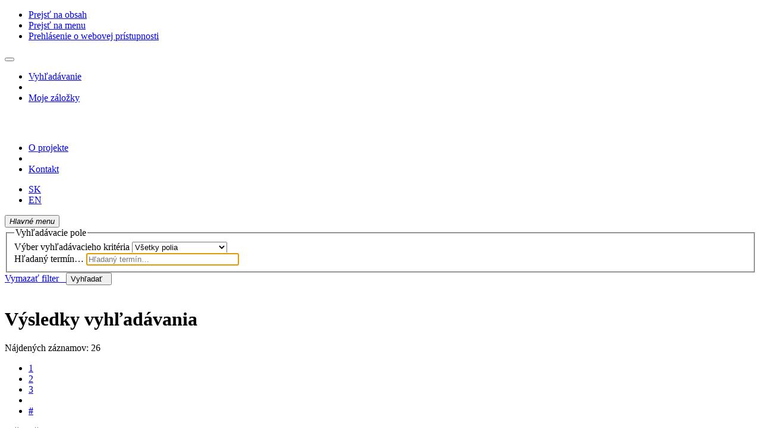

--- FILE ---
content_type: text/html; charset=utf-8
request_url: https://fondtlk.sk/sk/vysledky/?src=sluk_us_cat-2&field=AUK&term=%22%5Esluk_us_auth%5C*0900556%5E%22&qt=zf&disp=Adamov%C3%A1%2C%20Anna
body_size: 16773
content:

<!-- TPL: csp.templates2.parts.root -->
<!DOCTYPE html><html id="result" lang="sk-SK" dir="ltr" class="absolute-bottom"><head>

<!-- TPL: csp.templates2.parts.head -->
<meta name="viewport" content="width=device-width, initial-scale=1, shrink-to-fit=no"><meta charset="UTF-8"><meta id="ipac" name="author" content="IPAC: Cosmotron Slovakia, s.r.o. - www.cosmotron.sk" data-version="4.8.63a - 22.05.2025" data-login="0" data-ns="" data-url="https://fondtlk.sk/i2/" data-ictx="sluk" data-skin="bs1" data-cachebuster="dzd" data-logbasket="0" data-elink="0" data-lang="sk" data-country="SK" data-scrollup="" data-src="sluk_us_cat-2" data-cookie-choose=1 data-cookie-preferential=0 data-cookie-analytical=0 data-cookie-marketing=0 data-mainjs="">
<!-- TPL: csp.templates2.parts.metaog -->
<meta property="og:site_name" content="Fond tradičnej ľudovej kultúry"><meta property="fb:page_id" content="444111078938080"><meta property="fb:app_id" content="482300822642493">
<!-- TPL: csp.templates2.parts.metalink -->
<link rel="help" href="https://fondtlk.sk/sk/napoveda/?key=result" title="Pomoc"><link rel="home" href="https://fondtlk.sk/sk/vysledky/"><link rel="alternate" hreflang="sk-SK" href="https://fondtlk.sk/sk/slukentry/"><link rel="alternate" hreflang="x-default" href="https://fondtlk.sk/sk/slukentry/"><link rel="alternate" hreflang="en-GB" href="https://fondtlk.sk/en/slukentry/"><link rel="shortcut icon" href="https://fondtlk.sk/i2/user/sluk/img/favicon.v-dzd.ico"><link rel="license" href="https://fondtlk.sk/sk/IPAC/?#ipac-copyright" title="Autorské právo"><meta name="author" content="Fond tradičnej ľudovej kultúry"><meta name="twitter:dnt" content="on">
<meta name="keywords" content="rozšírené vyhľadávanie,limity,IPAC"><meta name="description" content="Rozšírené vyhľadávanie v online katalógu. - Fond tradičnej ľudovej kultúry  "><meta name="robots" content="index">
<!-- TPL: csp.user.sluk.templates2.parts.headcss -->
<link rel="preload" as="style" href="https://fondtlk.sk/i2/user/sluk/css/bskin1.v-dzd.css"><link rel="stylesheet" href="https://fondtlk.sk/i2/user/sluk/css/bskin1.v-dzd.css"><link rel="stylesheet" media="print" href="https://fondtlk.sk/i2/css/print.v-dzd.css">

<!-- TPL: csp.user.sluk.templates2.result.meta -->
<script data-main="https://fondtlk.sk/i2/user/sluk/js/conf.result.v-dzd.js" src="https://fondtlk.sk/i2/js/require.v-dzd.js"></script><link rel="alternate" type="application/rss+xml" href="https://fondtlk.sk/sk/vysledky/?st=feed&amp;feed=rss&amp;field=AUK&amp;boolop1=and&amp;kvant==&amp;term=%22%5Esluk_us_auth%5C*0900556%5E%22" title="Výsledky vyhľadávania - RSS 2.0"><link rel="next" href="https://fondtlk.sk/sk/vysledky/?iset=1&amp;pg=2" title="nasledujúca stránka"><link rel="prerender" href="https://fondtlk.sk/sk/vysledky/?iset=1&amp;pg=2" title="Pridať zobrazené záznamy do Mojich záložiek">
<!-- TPL: csp.templates2.parts.body -->
<title>
Výsledky vyhľadávania | Fond tradičnej ľudovej kultúry
</title>
</head>
<body class="nojs sluk_us_cat-2">
<div id="body">
<div id="page" class="container-fluid">

<!-- TPL: csp.templates2.parts.accessibilitynav -->
<div id="accessibility-nav" class="sr-only sr-only-focusable" data-scrollup-title="Presunúť sa na začátek stránky"><nav aria-label="Odkazy na preskočenie">
<ul>
<li><a accesskey="0" href="#content">Prejsť na obsah</a></li><li><a href="#nav">Prejsť na menu</a></li><li><a href="https://fondtlk.sk/sk/vyhlasenie-o-pristupnosti/?#content" accesskey="1" title="Prehlásenie o webovej prístupnosti" aria-label="Prehlásenie o webovej prístupnosti">Prehlásenie o webovej prístupnosti</a></li></ul>
</nav>
</div>
<!-- TPL: csp.user.sluk.templates2.parts.header -->
<div id="header" class="container-fluid"><header class="container sluk-container">

<!-- TPL: csp.user.sluk.templates2.parts.mainmenu -->
<nav id="nav" class="navbar navbar-expand-xl"  aria-label="Hlavné menu">
<button type="button" aria-label="Bočné menu" class="navbar-toggler collapsed btn-nav"  data-toggle="collapse" aria-controls="nav-aside" data-target="#nav-aside" id="btn-aside">
<i aria-hidden="true" class="icon-aside"></i>
</button>
<div class="navbar-collapse collapse" id="nav-main"><div class="row main-row" id="main-menu-container"><div id="main-menu1"><ul class="navbar-nav">
<li class="nav-item first"><a href="https://fondtlk.sk/sk/slukentry/" class="nav-link " title="Spoznávaj ľudovú kultúru" aria-label="Spoznávaj ľudovú kultúru">Vyhľadávanie</a></li><li class="nav-item separator"></li><li class="nav-item"><a href="https://fondtlk.sk/sk/kosik/" rel="nofollow" class="nav-link " title="Dočasné úložisko záznamov v online katalógu na prácu s výsledkami vyhľadávania" aria-label="Dočasné úložisko záznamov v online katalógu na prácu s výsledkami vyhľadávania">Moje záložky</a></li></ul>
</div><div id="logo"><a href="https://fondtlk.sk/sk/slukentry/" title="Spoznávaj ľudovú kultúru" aria-label="Spoznávaj ľudovú kultúru">
<!-- TPL: csp.user.sluk.templates2.parts.logo -->
<svg width="250" height="30" viewBox="0 0 251 32" version="1.1" xmlns="http://www.w3.org/2000/svg" style="fill:none">
	<path d="M27.0142 1.5564V2.75658H27.4213C28.044 2.75658 28.475 2.99412 28.7265 3.4817C28.966 3.95677 29.0977 4.94443 29.0977 6.41966V25.5601C29.0977 27.0354 28.978 28.0105 28.7265 28.4981C28.487 28.9857 28.044 29.2232 27.4213 29.2232H27.0142V30.4109H37.2762V29.2232H36.869C36.2464 29.2232 35.8033 28.9857 35.5638 28.4981C35.3243 28.023 35.1926 27.0354 35.1926 25.5601C35.1926 24.1099 35.1926 22.6722 35.1926 21.222C35.1926 19.7717 35.2046 18.259 35.2285 16.6713H37.7551C38.7011 16.6713 39.4675 16.8338 40.0303 17.1588C40.605 17.4839 41.0481 17.9215 41.3714 18.4715C41.6947 19.0216 41.9102 19.6592 42.018 20.3593C42.1258 21.0719 42.1856 21.8096 42.1856 22.5722H43.3232V8.95755H42.1856C42.1856 10.8579 41.7905 12.3206 40.9882 13.3332C40.1859 14.3584 39.1082 14.871 37.7551 14.871H35.2645C35.2884 13.1707 35.3124 11.3829 35.3243 9.50764C35.3363 7.63235 35.3722 5.59453 35.4321 3.38168H40.0303C42.6646 3.40669 44.6523 4.00678 45.9815 5.19447C47.3106 6.36965 48.0411 7.93239 48.1848 9.8952H49.3223L49.1188 1.5564H27.0142Z"/>
	<path d="M64.3142 3.13158C65.4038 3.13158 66.3618 3.43162 67.212 4.04422C68.0502 4.65682 68.7686 5.53195 69.3554 6.68213C69.9421 7.83231 70.3852 9.22003 70.6845 10.8453C70.9839 12.4705 71.1276 14.2958 71.1276 16.3086C71.1276 18.5715 70.9599 20.5218 70.6246 22.1596C70.2894 23.7848 69.8224 25.1225 69.2237 26.1602C68.6249 27.1978 67.9304 27.9605 67.1281 28.4605C66.3259 28.9606 65.4757 29.2107 64.5776 29.2107C63.5119 29.2107 62.5659 28.8981 61.7038 28.273C60.8536 27.6479 60.1232 26.7478 59.5244 25.5726C58.9257 24.3974 58.4707 22.9722 58.1594 21.3219C57.848 19.6592 57.6924 17.8089 57.6924 15.7711C57.6924 13.8958 57.8361 12.1955 58.1354 10.6453C58.4348 9.09501 58.8659 7.7698 59.4167 6.66963C59.9675 5.56946 60.662 4.69432 61.4882 4.06922C62.3145 3.44413 63.2604 3.13158 64.3142 3.13158ZM65.2602 0.881226C62.9252 0.881226 60.8416 1.30629 59.0215 2.15642C57.2014 3.00656 55.6567 4.14424 54.3994 5.55696C53.1302 6.96968 52.1842 8.60743 51.5256 10.4702C50.867 12.333 50.5437 14.2708 50.5437 16.3211C50.5437 18.809 50.891 20.9844 51.5855 22.8222C52.28 24.6599 53.226 26.1977 54.4354 27.4104C55.6448 28.6356 57.0458 29.5482 58.6503 30.1483C60.2549 30.7609 61.9672 31.0609 63.7873 31.0609C65.7152 31.0609 67.5592 30.7234 69.3075 30.0608C71.0557 29.3982 72.6004 28.398 73.9296 27.0853C75.2587 25.7601 76.3125 24.1224 77.0908 22.1471C77.8691 20.1717 78.2523 17.8964 78.2523 15.321C78.2523 13.2207 77.917 11.2829 77.2584 9.52008C76.5879 7.7448 75.6778 6.21956 74.5043 4.94436C73.3428 3.66916 71.9658 2.66901 70.3971 1.94389C68.8165 1.24378 67.1042 0.881226 65.2602 0.881226Z"/>
	<path d="M103.051 19.1717L102.883 19.2092C102.776 18.9591 102.608 18.6466 102.392 18.2715C102.177 17.8965 101.949 17.5089 101.698 17.0963C101.458 16.6838 101.207 16.2837 100.967 15.9086C100.728 15.5211 100.5 15.2085 100.309 14.9585L90.6695 1.5564H81.8684V2.75658H82.2755C82.527 2.75658 82.8024 2.8316 83.1257 2.96912C83.449 3.10664 83.7604 3.31917 84.0477 3.58171C84.3351 3.84426 84.5746 4.20681 84.7782 4.64438C84.9817 5.08195 85.0895 5.60703 85.0895 6.19462V23.7599C85.0895 24.9476 85.0057 25.8977 84.838 26.6103C84.6704 27.3229 84.4788 27.8605 84.2513 28.2481C84.0238 28.6356 83.7603 28.8857 83.473 29.0107C83.1856 29.1357 82.9221 29.1982 82.6827 29.1982H82.2755V30.3859H92.1304V29.1982H91.6395C90.9569 29.1982 90.3582 29.1232 89.8313 28.9607C89.3045 28.8107 88.8614 28.5231 88.5142 28.1356C88.1669 27.7355 87.8915 27.1729 87.7239 26.4353C87.5442 25.6977 87.4604 24.76 87.4604 23.6224V12.3206C87.4604 10.9079 87.4484 9.8452 87.4245 9.15759C87.4005 8.45748 87.3886 8.00741 87.3886 7.76987L87.5562 7.73237C87.7718 8.21994 88.107 8.82004 88.574 9.55765C89.041 10.2953 89.5559 11.0704 90.1187 11.8955L103.434 30.611C103.494 30.661 103.566 30.6985 103.674 30.711C103.781 30.7235 103.889 30.736 103.997 30.736C104.236 30.736 104.5 30.711 104.775 30.6735C105.051 30.636 105.182 30.5359 105.182 30.3984V7.3073C105.182 6.34465 105.254 5.56953 105.386 4.96943C105.518 4.36934 105.709 3.91927 105.937 3.59422C106.164 3.26917 106.428 3.04413 106.715 2.93161C107.003 2.81909 107.29 2.75658 107.589 2.75658H107.996V1.5564H98.5846V2.75658H99.0755C100.273 2.75658 101.219 3.11914 101.925 3.84426C102.62 4.55687 102.967 5.88207 102.967 7.80738V14.5334C102.967 15.9462 102.979 17.0088 103.003 17.7214C103.039 18.434 103.051 18.9091 103.051 19.1717Z"/>
	<path d="M120.45 3.43164H121.958C124.832 3.43164 127.06 4.58182 128.64 6.89468C130.221 9.20755 130.999 12.5206 130.999 16.8212C130.999 19.0091 130.807 20.8594 130.424 22.3721C130.041 23.8849 129.514 25.11 128.832 26.0477C128.149 26.9853 127.347 27.6605 126.413 28.073C125.479 28.4856 124.461 28.6856 123.371 28.6856C122.066 28.6856 121.216 28.4481 120.821 27.9605C120.426 27.4729 120.234 26.6603 120.234 25.4976C120.234 21.7845 120.258 18.1089 120.294 14.4584C120.342 10.8203 120.39 7.14472 120.45 3.43164ZM112.056 30.3984H123.252C126.078 30.3984 128.413 30.0108 130.257 29.2232C132.101 28.4481 133.574 27.4104 134.675 26.1227C135.777 24.835 136.543 23.3473 136.998 21.6845C137.441 20.0092 137.669 18.2715 137.669 16.4587C137.669 14.2708 137.345 12.2705 136.711 10.4577C136.076 8.64496 135.094 7.08221 133.777 5.75701C132.46 4.4443 130.772 3.40664 128.724 2.66902C126.676 1.9314 124.234 1.56885 121.408 1.56885H112.044V2.75653H112.451C113.073 2.75653 113.517 2.99407 113.756 3.48165C113.996 3.95672 114.127 4.94438 114.127 6.41961V25.5601C114.127 27.0354 114.007 28.0105 113.756 28.4981C113.517 28.9857 113.073 29.2232 112.451 29.2232H112.044V30.3984H112.056Z"/>
	<path d="M157.917 3.60667V25.5476C157.917 27.0229 157.798 27.998 157.546 28.4856C157.307 28.9732 156.864 29.2107 156.241 29.2107H155.834V30.3984H166.096V29.2107H165.689C165.066 29.2107 164.623 28.9732 164.384 28.4856C164.144 28.0105 164.012 27.0229 164.012 25.5476C164.012 23.9599 164.024 22.2221 164.036 20.3343C164.048 18.4465 164.06 16.5337 164.072 14.5959C164.084 12.6581 164.108 10.7453 164.156 8.85749C164.192 6.9697 164.24 5.21942 164.3 3.60667C165.928 3.69418 167.257 3.95672 168.275 4.39429C169.293 4.83186 170.083 5.36945 170.634 6.00705C171.185 6.64465 171.568 7.34476 171.772 8.09487C171.975 8.84499 172.095 9.57011 172.119 10.2827H173.257L173.137 1.56885H148.865L148.745 10.2827H149.883C149.907 9.57011 150.038 8.84499 150.266 8.09487C150.493 7.34476 150.912 6.64465 151.511 6.00705C152.11 5.36945 152.924 4.83186 153.954 4.39429C154.996 3.94422 156.313 3.68168 157.917 3.60667Z"/>
	<path d="M197.612 30.3984L198.307 20.1093H197.169C196.547 22.8347 195.529 24.8975 194.116 26.2978C192.703 27.698 190.847 28.3981 188.536 28.3981C187.231 28.3981 186.249 28.098 185.578 27.4855C184.92 26.8729 184.584 25.7852 184.584 24.2349C184.584 21.6845 184.608 18.8716 184.644 15.8086C184.68 12.7456 184.728 9.62016 184.788 6.40716C184.812 4.93192 184.943 3.95677 185.171 3.4692C185.398 2.98162 185.83 2.74408 186.452 2.74408H186.859V1.5564H176.394V2.75658H176.801C177.424 2.75658 177.855 2.99412 178.106 3.4817C178.346 3.95677 178.477 4.94443 178.477 6.41966V25.5601C178.477 27.0354 178.358 28.0105 178.106 28.4981C177.867 28.9857 177.424 29.2232 176.801 29.2232H176.394V30.4109H197.612V30.3984ZM193.29 2.61906C193.421 2.36902 193.493 2.16899 193.493 2.01897C193.493 1.70642 193.29 1.5564 192.882 1.5564H189.458L188.931 8.05741L189.949 8.23244L193.29 2.61906Z"/>
	<path d="M217.945 30.3984H226.458V29.2107C226.219 29.1857 225.932 29.0482 225.608 28.8107C225.285 28.5731 224.854 28.1481 224.327 27.5605C223.8 26.9604 223.142 26.1477 222.351 25.1101C221.561 24.0724 220.603 22.7472 219.453 21.1345C218.555 19.8593 217.669 18.6216 216.807 17.4089C215.933 16.2087 214.975 14.9585 213.909 13.6833L219.944 6.49467C220.89 5.35699 221.92 4.46935 223.034 3.81925C224.147 3.16915 225.153 2.80659 226.051 2.75658V1.5564H215.215V2.75658C215.921 2.75658 216.46 2.93161 216.843 3.26916C217.226 3.60672 217.418 4.06929 217.418 4.63188C217.418 5.45701 217.035 6.39465 216.28 7.43231L208.988 17.3464C209.718 18.284 210.437 19.2842 211.143 20.3718C211.85 21.447 212.556 22.5472 213.287 23.6724C214.005 24.7975 214.748 25.9227 215.526 27.0479C216.292 28.1731 217.106 29.2857 217.945 30.3984ZM208.868 6.40716C208.892 4.93192 209.024 3.95677 209.251 3.4692C209.479 2.98162 209.91 2.74408 210.533 2.74408H210.94V1.5564H200.474V2.75658H200.881C201.504 2.75658 201.947 2.99412 202.186 3.4817C202.426 3.95677 202.558 4.94443 202.558 6.41966V25.5601C202.558 27.0354 202.438 28.0105 202.186 28.4981C201.947 28.9857 201.504 29.2232 200.881 29.2232H200.474V30.4109H210.736V29.2232H210.329C209.706 29.2232 209.263 28.9857 209.024 28.4981C208.784 28.023 208.653 27.0354 208.653 25.5601C208.653 22.3596 208.677 19.1717 208.712 15.9962C208.76 12.8082 208.808 9.60766 208.868 6.40716Z"/>
	<path d="M11.6989 25.2726C11.6989 24.6975 11.5313 24.1724 11.2678 23.7223L17.8657 16.8338L17.8537 16.8213L18.189 16.4712L11.2918 9.24506C11.5433 8.79499 11.7109 8.28241 11.7109 7.73232C11.7109 6.10707 10.4416 4.78186 8.88495 4.78186C7.31631 4.78186 6.05901 6.10707 6.05901 7.73232C6.05901 9.37008 7.32829 10.6828 8.88495 10.6828C9.39985 10.6828 9.86685 10.5328 10.274 10.2827L15.4828 15.7211H6.59785C6.28652 14.1333 4.9454 12.9456 3.32886 12.9456C1.49679 12.9456 0 14.4959 0 16.4212C0 18.3465 1.49679 19.8967 3.32886 19.8967C4.90947 19.8967 6.21468 18.7466 6.56193 17.2213H15.4708L10.2261 22.6972C9.81895 22.4596 9.36392 22.3221 8.87298 22.3221C7.30434 22.3221 6.04704 23.6473 6.04704 25.2726C6.04704 26.9103 7.31631 28.223 8.87298 28.223C10.4296 28.223 11.6989 26.9103 11.6989 25.2726Z"/>
	<path d="M238.301 25.2726C238.301 24.6975 238.457 24.1725 238.732 23.7224L232.134 16.8338L232.146 16.8213L231.811 16.4713L238.72 9.25763C238.469 8.80756 238.313 8.29498 238.313 7.74489C238.313 6.11964 239.582 4.79443 241.139 4.79443C242.708 4.79443 243.977 6.11964 243.977 7.74489C243.977 9.38265 242.708 10.6954 241.139 10.6954C240.636 10.6954 240.157 10.5453 239.75 10.2953L234.541 15.7336H243.426C243.725 14.1459 245.079 12.9457 246.683 12.9457C248.527 12.9457 250.012 14.4959 250.012 16.4213C250.012 18.3466 248.515 19.8968 246.683 19.8968C245.115 19.8968 243.797 18.7466 243.45 17.2214H234.541L239.786 22.6972C240.193 22.4597 240.648 22.3222 241.139 22.3222C242.708 22.3222 243.977 23.6474 243.977 25.2726C243.977 26.9104 242.708 28.2231 241.139 28.2231C239.57 28.2231 238.301 26.9104 238.301 25.2726Z"/>
</svg>
</a></div><div id="main-menu2"><ul class="navbar-nav">
<li class="nav-item first"><a href="https://fondtlk.sk/sk/projekt/" class="nav-link " title="O projekte" aria-label="O projekte">O projekte</a></li><li class="nav-item separator"></li><li class="nav-item"><a href="https://fondtlk.sk/sk/napiste-nam/" rel="nofollow" class="nav-link " title="Formulár na zaslanie správy" aria-label="Formulár na zaslanie správy">Kontakt</a></li></ul>
</div><div id="language-box">
<!-- TPL: csp.user.sluk.templates2.parts.languages -->
<ul id="language" aria-label="Jazykové verzie">
<li id="sk" class="active"><a rel="alternate" class="active" href="https://fondtlk.sk/sk/slukentry/" hreflang="sk-SK" lang="sk-SK" title="Slovenská verzia" aria-label="Slovenská verzia">SK</a></li><li id="en" class="x"><a dir="ltr" class="x" rel="alternate" href="https://fondtlk.sk/en/slukentry/" hreflang="en-GB" lang="en-GB" title="English version" aria-label="English version">EN</a></li></ul></div></div></div><button id="btn-nav" type="button" class="btn navbar-toggler collapsed btn-nav" data-toggle="collapse" aria-expanded="true" aria-controls="nav-main" data-target="#nav-main">
	<i aria-hidden="true" class="icon-menu"><span class="sr-only">Hlavné menu</span></i>
</button>
</nav></header>
</div><main id="content">

<!-- TPL: csp.templates2.parts.breadcrumb -->
<script type="application/ld+json">
{
    "@context": "https://schema.org",
    "@graph": [{
        "@type": "WebSite",
        "@id": "https://fondtlk.sk/sk/slukentry/",
        "url": "https://fondtlk.sk/sk/slukentry/",
        "version": "4.8.63a - 22.05.2025",
        "name": "Fond tradičnej ľudovej kultúry",
        "description": "Rozšírené vyhľadávanie v online katalógu. - Fond tradičnej ľudovej kultúry  ",
        "inLanguage": "sk",
        "potentialAction": {
            "@type": "SearchAction",
            "target": "https://fondtlk.sk/sk/vysledky/?field=G&amp;search=Vyhľadať&amp;term={q}",
            "query-input": "name=q"
        }
    }, {
        "@type": "WebPage",
        "@id": "https://fondtlk.sk/sk/vysledky/?field=AUK&amp;term=%22%5Esluk_us_auth%5C*0900556%5E%22&amp;iset=1",
        "url": "https://fondtlk.sk/sk/vysledky/?field=AUK&amp;term=%22%5Esluk_us_auth%5C*0900556%5E%22&amp;iset=1",
        "name": "Výsledky vyhľadávania",
        "description": "Pridať zobrazené záznamy do Mojich záložiek - Fond TĽK - Digitálne objekty",
        "inLanguage": "sk"
    }
    ,{
        "@type": "BreadcrumbList",
        "itemListElement": [
            {
            "@type": "ListItem",
            "position": 1,
            "item": {
                "@id": "https://fondtlk.sk/sk/slukentry/",
                "name": "Hlavná stránka"
                }
            }
,            {
            "@type": "ListItem",
            "position": 3,
            "item": {
                "@id": "https://fondtlk.sk/sk/vysledky/?field=AUK&amp;term=%22%5Esluk_us_auth%5C*0900556%5E%22&amp;iset=1",
                "name": "Výsledky vyhľadávania"
                }
            }
        ]
    }
    ]
}
</script>

<!-- TPL: csp.templates2.parts.systemalert -->

<!-- TPL: csp.templates2.parts.ladenka -->

<!-- TPL: csp.templates2.result.main -->

<!-- TPL: csp.user.sluk.templates2.result.page -->
<form data-autocomplete="https://fondtlk.sk/i2/i2.entry.cls?ictx=sluk&amp;op=ajax_suggestions&amp;xsrc=sluk_us_cat-2&amp;fld=" id="result-f" action="https://fondtlk.sk/sk/vysledky/" method="get"><div id="outer" class="row m-0"><div id='bside'><div id="inner" class="container-fluid">
<!-- TPL: csp.user.sluk.templates2.ssearch.form -->

<!-- TPL: csp.templates2.ssearch.jstemplate -->
<script id="tpl-bool" type="text/x-jsrender">
<div class="bool"><div class="form-check form-check-inline"><input type="radio" class="form-check-input checked" value="and" name="boolop{{:item}}" id="boolop1{{:item}}" checked="checked"/><label for="boolop1{{:item}}" class="form-check-label">a súčasne</label></div><div class="form-check form-check-inline"><input type="radio" class="form-check-input" value="or" name="boolop{{:item}}" id="boolop2{{:item}}"/><label for="boolop2{{:item}}" class="form-check-label">alebo</label></div><div class="form-check form-check-inline"><input type="radio" class="form-check-input" value="not" name="boolop{{:item}}" id="boolop3{{:item}}"/><label for="boolop3{{:item}}" class="form-check-label">a nie</label></div></div></script>
<script id="tpl-btn-add" type="text/x-jsrender">
<button title="Pridať Vyhľadávacie pole" tabindex="0" aria-label="Pridať Vyhľadávacie pole" class="icon-plus add btn btn-light p-1" type="button"></button>
</script>
<script id="tpl-btn-remove" type="text/x-jsrender">
<button title="Odstrániť Vyhľadávacie pole" tabindex="0" aria-label="Odstrániť Vyhľadávacie pole" aria-controls="{{:partid}}" class="icon-minus remove btn btn-light p-1" type="button"></button>
</script>
<script id="tpl-btn-search" type="text/x-jsrender">
<button type="submit" name="search" value="Vyhľadať" class="btn btn-primary">Vyhľadať</button>
</script>
<script id="tpl-btn-icons" type="text/x-jsrender">
<div class="icons col-sm-2">{{if remove}}
<button title="Odstrániť Vyhľadávacie pole" tabindex="0" aria-label="Odstrániť Vyhľadávacie pole" aria-controls="{{:partid}}" class="icon-minus remove btn btn-light p-1" type="button"></button>
{{/if}}
{{if add}}
<button title="Pridať Vyhľadávacie pole" tabindex="0" aria-label="Pridať Vyhľadávacie pole" class="icon-plus add btn btn-light p-1" type="button"></button>
{{/if}}
</div></script>
<div class="mb-4 mt-1 col-12" aria-live="polite"><fieldset><legend class="sr-only">Vyhľadávacie pole</legend>
<div class="fpart" id="part1"><div class="row"><div class="form-group col-sm-4 pl-0"><label for="field1" class="sr-only">Výber vyhľadávacieho kritéria</label>
<select name="field" id="field1" class="form-control"><option value="G" >Všetky polia</option>
<option value="TITLE" >Názov</option>
<option value="AUSLUK" >Autor</option>
<option value="IPRET" >Interpret</option>
<option value="KLSLO" >Kľúčové slová</option>
<option value="VLAST" >Vlastník (drž. inštitúcia)</option>
<option value="OBEC" >Obec</option>
</select></div><div class="form-group col-sm-6"><label for="term1" class="sr-only">Hľadaný termín…</label>
<input type="search"  autofocus='autofocus' aria-label="Hľadaný termín…" class="search form-control" autocapitalize="off" role="combobox" autocomplete="off" aria-expanded="false" placeholder="Hľadaný termín…" aria-autocomplete="list" inputmode="search" id="term1" name="term" maxlength="250" size="30" value=""></div></div></div></fieldset>
<div class="submit-search row text-right"><div class="col-10"><a href="https://fondtlk.sk/sk/index/?q=1&amp;clearlimit=1" rel="nofollow" title="" id="reset-limit" class="btn text-primary" role="button">			Vymazať filter &nbsp; <i class="icon-reset" aria-hidden="true"></i></a>		<button type="submit" class="btn btn-primary" name="search" value="Vyhľadať">
Vyhľadať &nbsp; <i class="icon-search" aria-hidden="true"></i>
		</button>
<input type="hidden" name="op" value="result"><input type="hidden" name="zf" value=""><input type="hidden" name="sort" value=""><input type="hidden" name="guide" value=""></div><div class="col-2">&nbsp;</div></div></div><h1 class="sr-only">Výsledky vyhľadávania</h1>
<!-- TPL: csp.user.sluk.templates2.result.paging -->
<div class="resultbox container-fluid"><div class="row"><div class="query-info pl-0 col-sm-12 mt-2 col-xl-4">Nájdených záznamov: 26 &nbsp;
<span class="rssfeed"><a href="https://fondtlk.sk/sk/vysledky/?st=feed&amp;feed=rss&amp;sort=DEFAULT&amp;field=AUK&amp;boolop1=and&amp;kvant==&amp;term=%22%5Esluk_us_auth%5C*0900556%5E%22" rel="nofollow" class="pt-0 mt-0 btn btn-sm btn-light mr-1" target="_blank" type="application/rss+xml" title="Výsledky vyhľadávania - RSS 2.0" aria-label="Výsledky vyhľadávania - RSS 2.0">					<i class="icon-rss" aria-hidden="true" title="Výsledky vyhľadávania - RSS 2.0"></i></a></span></div><div class="col-sm-12 col-xl-8">
<!-- TPL: csp.templates2.result.paginglist -->
<nav class="box-pagination" aria-label="Stránkovanie">
<ul class="pagination">
<li class="page-item active"><a class="page-link" aria-current="true" href="#" title="stránka 1">1</a></li><li class="page-item page-item-nr"><a href="https://fondtlk.sk/sk/vysledky/?pg=2&amp;iset=1" class="page-link" rel="nofollow" title="stránka 2" aria-label="stránka 2">2</a></li><li class="page-item page-item-nr"><a href="https://fondtlk.sk/sk/vysledky/?pg=3&amp;iset=1" class="page-link" rel="nofollow" title="stránka 3" aria-label="stránka 3">3</a></li><li class="page-item page-item-next next"><a href="https://fondtlk.sk/sk/vysledky/?pg=2&amp;iset=1" class="page-link" rel="next" title="nasledujúca stránka 2" aria-label="nasledujúca stránka 2"><span class="icon-next" aria-hidden="true"></span></a></li><li class="page-item skip-page btn-group"><a class="page-link" href="#" title="Prejsť na stránku" aria-label="Prejsť na stránku"><b>#</b></a></li></ul>
</nav></div></div><div class="row"><div class="col-12 p-0 m-0">Vaša požiadavka: <code>Autor-kód záznamu = &quot;^sluk_us_auth 0900556^&quot;</code>
</div></div><div class="row "><div id="paginglist" class="col-12" data-spy='affix' data-toggle='sticky-onscroll'>
<!-- TPL: csp.user.sluk.templates2.result.formatting -->
<div id="nav-affix" class="navbar xsubmit justify-content-start pl-0"><div class="dropdown"><button aria-expanded="false" type="button" aria-haspopup="true" data-toggle="dropdown" class="btn btn-light mr-1 dropdown-toggle"  id="sort-a-dropdown-button"><i class="icon-sort" aria-hidden="true"></i>&nbsp;  Triedenie <b>Od najnovšieho</b></button><ul aria-labelledby="sort-a-dropdown-button" id="sort-a" role="menu" class="dropdown-menu"><li role="presentation"><a href="https://fondtlk.sk/sk/vysledky/?sort=NEW&amp;iset=1" class="active dropdown-item"  rel="nofollow" title="Triediť podľa: Od najnovšieho" aria-label="Triediť podľa: Od najnovšieho" role="menuitem">Od najnovšieho</a></li><li role="presentation"><a href="https://fondtlk.sk/sk/vysledky/?sort=AUT&amp;iset=1" class=" dropdown-item"  rel="nofollow" title="Triediť podľa: Autor" aria-label="Triediť podľa: Autor" role="menuitem">Autor</a></li><li role="presentation"><a href="https://fondtlk.sk/sk/vysledky/?sort=TITLE&amp;iset=1" class=" dropdown-item"  rel="nofollow" title="Triediť podľa: Názov" aria-label="Triediť podľa: Názov" role="menuitem">Názov</a></li></ul></div><div class="dropdown"><button aria-expanded="false" type="button" aria-haspopup="true" data-toggle="dropdown" class="btn btn-light dropdown-toggle"  id="pagesize-a-dropdown-button"><i class="icon-list" aria-hidden="true"></i>&nbsp;  Počet záznamov <b>10</b></button><ul aria-labelledby="pagesize-a-dropdown-button" id="pagesize-a" role="menu" class="dropdown-menu"><li role="presentation"><a href="https://fondtlk.sk/sk/vysledky/?pg=1&amp;pagesize=10&amp;iset=1" class="active dropdown-item" aria-current="true" rel="nofollow" title="Počet záznamov 10" aria-label="Počet záznamov 10" role="menuitem">10</a></li><li role="presentation"><a href="https://fondtlk.sk/sk/vysledky/?pg=1&amp;pagesize=20&amp;iset=1" class=" dropdown-item"  rel="nofollow" title="Počet záznamov 20" aria-label="Počet záznamov 20" role="menuitem">20</a></li><li role="presentation"><a href="https://fondtlk.sk/sk/vysledky/?pg=1&amp;pagesize=30&amp;iset=1" class=" dropdown-item"  rel="nofollow" title="Počet záznamov 30" aria-label="Počet záznamov 30" role="menuitem">30</a></li><li role="presentation"><a href="https://fondtlk.sk/sk/vysledky/?pg=1&amp;pagesize=50&amp;iset=1" class=" dropdown-item"  rel="nofollow" title="Počet záznamov 50" aria-label="Počet záznamov 50" role="menuitem">50</a></li><li role="presentation"><a href="https://fondtlk.sk/sk/vysledky/?pg=1&amp;pagesize=100&amp;iset=1" class=" dropdown-item"  rel="nofollow" title="Počet záznamov 100" aria-label="Počet záznamov 100" role="menuitem">100</a></li></ul></div><div class="dropdown"><a aria-expanded="false" role="button" aria-haspopup="true" data-toggle="dropdown" class="btn btn-light mr-1 dropdown-toggle" href="#" id="format-a">				<i class="icon-show" aria-hidden="true"></i>
				&nbsp;Zobrazovacie formáty:
</a>			<ul aria-labelledby="format-a" role="listbox" class="dropdown-menu">
<li><a href="https://fondtlk.sk/sk/vysledky/?zf=SHORT&amp;iset=1" class="dropdown-item active" rel="nofollow" title="Formát: Skrátený" aria-label="Formát: Skrátený">Skrátený</a></li><li><a href="https://fondtlk.sk/sk/vysledky/?zf=TF_UF_SLUK&amp;iset=1" class="dropdown-item " rel="nofollow" title="Formát: Podrobný" aria-label="Formát: Podrobný">Podrobný</a></li>			</ul>
</div><span class="addcart"><a href="https://fondtlk.sk/sk/vysledky/?scope_pg=1&amp;pg=1&amp;record=sluk_us_cat-2*0005761&amp;record=sluk_us_cat-2*0005759&amp;record=sluk_us_cat-2*0005757&amp;record=sluk_us_cat-2*0005755&amp;record=sluk_us_cat-2*0005753&amp;record=sluk_us_cat-2*0005751&amp;record=sluk_us_cat-2*0005749&amp;record=sluk_us_cat-2*0005747&amp;record=sluk_us_cat-2*0005745&amp;record=sluk_us_cat-2*0005743&amp;iset=1" class="btn btn-light mr-1" rel="nofollow" title="Pridať zobrazené záznamy do Mojich záložiek" aria-label="Pridať zobrazené záznamy do Mojich záložiek"><span class="icon-basket" aria-hidden="true"></span>					&nbsp;Pridať záznamy</a></span><a href="https://fondtlk.sk/sk/kosik/" aria-live="polite" rel="nofollow" class="btn btn-light ibasket" title="Dočasné úložisko záznamov v online katalógu na prácu s výsledkami vyhľadávania" aria-label="Dočasné úložisko záznamov v online katalógu na prácu s výsledkami vyhľadávania"><span class="icon-basket" aria-hidden="true"></span>			&nbsp;Moje záložky			(<span class="count">0</span>)</a><div id="btn-affix" class="ml-auto" data-title2="Odopnúť panel zobrazenia výsledkov" data-title="Prichytiť panel zobrazenie výsledkov hore"></div></div></div></div></div>
<!-- TPL: csp.templates2.result.info -->
<div id="result-body" class="col-12" data-from-item="">			<ol id="result-items" start="1">

<!-- TPL: csp.user.sluk.templates2.result.zshort -->
<li data-idx="sluk_us_cat-2*0005761" id="item-sluk_us_cat-20005761" class="result-item odd zf-short sluk_us_cat-2 "><div class="li-row row"><div class="format ">			<h2>
<span class="basket" aria-live="assertive"><a href="https://fondtlk.sk/sk/kosik/?idx=sluk_us_cat-2*0005761&amp;add=1" rel="nofollow" data-idx="sluk_us_cat-2*0005761" title="Pridať záznam do Mojich záložiek: Uš ten náš ňebošťík zomrev" class="addcart" aria-label="Pridať záznam do Mojich záložiek: Uš ten náš ňebošťík zomrev"><i aria-hidden="true" class="icon-basket"></i> <span class="sr-only">Pridať záložky</span></a></span>				&nbsp;
<a href="https://fondtlk.sk/sk/detail-sluk_us_cat.2-0005761-Us-ten-nas-nebostik-zomrev/?disprec=1&amp;iset=1" title="Detailné zobrazenie záznamu: Uš ten náš ňebošťík zomrev" aria-label="Detailné zobrazenie záznamu: Uš ten náš ňebošťík zomrev">Uš ten náš ňebošťík zomrev</a>			</h2>
<div class="zf"><!-- zf: SHORT: -->
<!-- TPL: csp.templates2.zf.empty -->
<div class="zf-empty">        <a href="https://fondtlk.sk/sk/vysledky/?src=sluk_us_cat-2&amp;field=KLSLO&amp;term=%22%5E%C4%BEudov%C3%A1%20piese%C5%88%5E%22&amp;qt=zf&amp;disp=%20%C4%BEudov%C3%A1%20piese%C5%88" title="Hľadať záznamy (search sluk_us_cat-2 KLSLO=&#34;^ľudová pieseň^&#34;)"> ľudová pieseň</a>, <a href="https://fondtlk.sk/sk/vysledky/?src=sluk_us_cat-2&amp;field=KLSLO&amp;term=%22%5Espev%C3%A1k%5E%22&amp;qt=zf&amp;disp=%20spev%C3%A1k" title="Hľadať záznamy (search sluk_us_cat-2 KLSLO=&#34;^spevák^&#34;)"> spevák</a>, <a href="https://fondtlk.sk/sk/vysledky/?src=sluk_us_cat-2&amp;field=KLSLO&amp;term=%22%5Epohrebn%C3%BD%20pla%C4%8D%5E%22&amp;qt=zf&amp;disp=%20pohrebn%C3%BD%20pla%C4%8D" title="Hľadať záznamy (search sluk_us_cat-2 KLSLO=&#34;^pohrebný plač^&#34;)"> pohrebný plač</a>
<br>        
        <div class="shortdesc">
        Ľudová pieseň, ktorá sa spievala pri zomrelom.
        Spievajú dve ženy bez hudobného sprievodu.
        </div>
</div></div></div><div class="aside">
<!-- TPL: csp.user.sluk.templates2.result.image -->
<a href="https://fondtlk.sk/sk/detail-sluk_us_cat.2-0005761-Us-ten-nas-nebostik-zomrev/?disprec=1&amp;iset=1" class="a-cut" title="Detailné zobrazenie záznamu: Uš ten náš ňebošťík zomrev" aria-label="Detailné zobrazenie záznamu: Uš ten náš ňebošťík zomrev">			<i class="icon-kind icon-sound" title="zvukový dokument" aria-hidden="true"></i>
</a></div></div></li><li data-idx="sluk_us_cat-2*0005759" id="item-sluk_us_cat-20005759" class="result-item even zf-short sluk_us_cat-2 "><div class="li-row row"><div class="format ">			<h2>
<span class="basket" aria-live="assertive"><a href="https://fondtlk.sk/sk/kosik/?idx=sluk_us_cat-2*0005759&amp;add=1" rel="nofollow" data-idx="sluk_us_cat-2*0005759" title="Pridať záznam do Mojich záložiek: Žňivo, milô, žňivo" class="addcart" aria-label="Pridať záznam do Mojich záložiek: Žňivo, milô, žňivo"><i aria-hidden="true" class="icon-basket"></i> <span class="sr-only">Pridať záložky</span></a></span>				&nbsp;
<a href="https://fondtlk.sk/sk/detail-sluk_us_cat.2-0005759-znivo-milo-znivo/?disprec=2&amp;iset=1" title="Detailné zobrazenie záznamu: Žňivo, milô, žňivo" aria-label="Detailné zobrazenie záznamu: Žňivo, milô, žňivo">Žňivo, milô, žňivo</a>			</h2>
<div class="zf"><!-- zf: SHORT: -->
<!-- TPL: csp.templates2.zf.empty -->
<div class="zf-empty">        <a href="https://fondtlk.sk/sk/vysledky/?src=sluk_us_cat-2&amp;field=KLSLO&amp;term=%22%5E%C4%BEudov%C3%A1%20piese%C5%88%5E%22&amp;qt=zf&amp;disp=%20%C4%BEudov%C3%A1%20piese%C5%88" title="Hľadať záznamy (search sluk_us_cat-2 KLSLO=&#34;^ľudová pieseň^&#34;)"> ľudová pieseň</a>, <a href="https://fondtlk.sk/sk/vysledky/?src=sluk_us_cat-2&amp;field=KLSLO&amp;term=%22%5Espev%C3%A1k%5E%22&amp;qt=zf&amp;disp=%20spev%C3%A1k" title="Hľadať záznamy (search sluk_us_cat-2 KLSLO=&#34;^spevák^&#34;)"> spevák</a>, <a href="https://fondtlk.sk/sk/vysledky/?src=sluk_us_cat-2&amp;field=KLSLO&amp;term=%22%5E%C4%BE%C3%BAbostn%C3%A9%20piesne%5E%22&amp;qt=zf&amp;disp=%20%C4%BE%C3%BAbostn%C3%A9%20piesne" title="Hľadať záznamy (search sluk_us_cat-2 KLSLO=&#34;^ľúbostné piesne^&#34;)"> ľúbostné piesne</a>, <a href="https://fondtlk.sk/sk/vysledky/?src=sluk_us_cat-2&amp;field=KLSLO&amp;term=%22%5E%C5%BEatevn%C3%A9%20piesne%5E%22&amp;qt=zf&amp;disp=%20%C5%BEatevn%C3%A9%20piesne" title="Hľadať záznamy (search sluk_us_cat-2 KLSLO=&#34;^žatevné piesne^&#34;)"> žatevné piesne</a>
<br>        
        <div class="shortdesc">
        Žatevná pieseň s ľúbostnou tematikou.
        Spievajú dve ženy bez hudobného sprievodu.
        </div>
</div></div></div><div class="aside">
<!-- TPL: csp.user.sluk.templates2.result.image -->
<a href="https://fondtlk.sk/sk/detail-sluk_us_cat.2-0005759-znivo-milo-znivo/?disprec=2&amp;iset=1" class="a-cut" title="Detailné zobrazenie záznamu: Žňivo, milô, žňivo" aria-label="Detailné zobrazenie záznamu: Žňivo, milô, žňivo">			<i class="icon-kind icon-sound" title="zvukový dokument" aria-hidden="true"></i>
</a></div></div></li><li data-idx="sluk_us_cat-2*0005757" id="item-sluk_us_cat-20005757" class="result-item odd zf-short sluk_us_cat-2 "><div class="li-row row"><div class="format ">			<h2>
<span class="basket" aria-live="assertive"><a href="https://fondtlk.sk/sk/kosik/?idx=sluk_us_cat-2*0005757&amp;add=1" rel="nofollow" data-idx="sluk_us_cat-2*0005757" title="Pridať záznam do Mojich záložiek: Ej, topoľ, topoľ 003-01" class="addcart" aria-label="Pridať záznam do Mojich záložiek: Ej, topoľ, topoľ 003-01"><i aria-hidden="true" class="icon-basket"></i> <span class="sr-only">Pridať záložky</span></a></span>				&nbsp;
<a href="https://fondtlk.sk/sk/detail-sluk_us_cat.2-0005757-Ej-topol-topol-00301/?disprec=3&amp;iset=1" title="Detailné zobrazenie záznamu: Ej, topoľ, topoľ 003-01" aria-label="Detailné zobrazenie záznamu: Ej, topoľ, topoľ 003-01">Ej, topoľ, topoľ 003-01</a>			</h2>
<div class="zf"><!-- zf: SHORT: -->
<!-- TPL: csp.templates2.zf.empty -->
<div class="zf-empty">        <a href="https://fondtlk.sk/sk/vysledky/?src=sluk_us_cat-2&amp;field=KLSLO&amp;term=%22%5E%C4%BEudov%C3%A1%20piese%C5%88%5E%22&amp;qt=zf&amp;disp=%20%C4%BEudov%C3%A1%20piese%C5%88" title="Hľadať záznamy (search sluk_us_cat-2 KLSLO=&#34;^ľudová pieseň^&#34;)"> ľudová pieseň</a>, <a href="https://fondtlk.sk/sk/vysledky/?src=sluk_us_cat-2&amp;field=KLSLO&amp;term=%22%5Espev%C3%A1k%5E%22&amp;qt=zf&amp;disp=%20spev%C3%A1k" title="Hľadať záznamy (search sluk_us_cat-2 KLSLO=&#34;^spevák^&#34;)"> spevák</a>, <a href="https://fondtlk.sk/sk/vysledky/?src=sluk_us_cat-2&amp;field=KLSLO&amp;term=%22%5E%C4%BE%C3%BAbostn%C3%A9%20piesne%5E%22&amp;qt=zf&amp;disp=%20%C4%BE%C3%BAbostn%C3%A9%20piesne" title="Hľadať záznamy (search sluk_us_cat-2 KLSLO=&#34;^ľúbostné piesne^&#34;)"> ľúbostné piesne</a>, <a href="https://fondtlk.sk/sk/vysledky/?src=sluk_us_cat-2&amp;field=KLSLO&amp;term=%22%5Epyta%C4%8Dky%5E%22&amp;qt=zf&amp;disp=%20pyta%C4%8Dky" title="Hľadať záznamy (search sluk_us_cat-2 KLSLO=&#34;^pytačky^&#34;)"> pytačky</a>
<br>        
        <div class="shortdesc">
        Ľúbostná pieseň s tematikou pytačiek. Záver piesne má baladický charakter.
        Spievajú dve ženy bez hudobného sprievodu.
        </div>
</div></div></div><div class="aside">
<!-- TPL: csp.user.sluk.templates2.result.image -->
<a href="https://fondtlk.sk/sk/detail-sluk_us_cat.2-0005757-Ej-topol-topol-00301/?disprec=3&amp;iset=1" class="a-cut" title="Detailné zobrazenie záznamu: Ej, topoľ, topoľ 003-01" aria-label="Detailné zobrazenie záznamu: Ej, topoľ, topoľ 003-01">			<i class="icon-kind icon-sound" title="zvukový dokument" aria-hidden="true"></i>
</a></div></div></li><li data-idx="sluk_us_cat-2*0005755" id="item-sluk_us_cat-20005755" class="result-item even zf-short sluk_us_cat-2 "><div class="li-row row"><div class="format ">			<h2>
<span class="basket" aria-live="assertive"><a href="https://fondtlk.sk/sk/kosik/?idx=sluk_us_cat-2*0005755&amp;add=1" rel="nofollow" data-idx="sluk_us_cat-2*0005755" title="Pridať záznam do Mojich záložiek: Anka pocťeň zametá" class="addcart" aria-label="Pridať záznam do Mojich záložiek: Anka pocťeň zametá"><i aria-hidden="true" class="icon-basket"></i> <span class="sr-only">Pridať záložky</span></a></span>				&nbsp;
<a href="https://fondtlk.sk/sk/detail-sluk_us_cat.2-0005755-Anka-pocten-zameta/?disprec=4&amp;iset=1" title="Detailné zobrazenie záznamu: Anka pocťeň zametá" aria-label="Detailné zobrazenie záznamu: Anka pocťeň zametá">Anka pocťeň zametá</a>			</h2>
<div class="zf"><!-- zf: SHORT: -->
<!-- TPL: csp.templates2.zf.empty -->
<div class="zf-empty">        <a href="https://fondtlk.sk/sk/vysledky/?src=sluk_us_cat-2&amp;field=KLSLO&amp;term=%22%5E%C4%BEudov%C3%A1%20piese%C5%88%5E%22&amp;qt=zf&amp;disp=%20%C4%BEudov%C3%A1%20piese%C5%88" title="Hľadať záznamy (search sluk_us_cat-2 KLSLO=&#34;^ľudová pieseň^&#34;)"> ľudová pieseň</a>, <a href="https://fondtlk.sk/sk/vysledky/?src=sluk_us_cat-2&amp;field=KLSLO&amp;term=%22%5Espev%C3%A1k%5E%22&amp;qt=zf&amp;disp=%20spev%C3%A1k" title="Hľadať záznamy (search sluk_us_cat-2 KLSLO=&#34;^spevák^&#34;)"> spevák</a>, <a href="https://fondtlk.sk/sk/vysledky/?src=sluk_us_cat-2&amp;field=KLSLO&amp;term=%22%5E%C4%BE%C3%BAbostn%C3%A9%20piesne%5E%22&amp;qt=zf&amp;disp=%20%C4%BE%C3%BAbostn%C3%A9%20piesne" title="Hľadať záznamy (search sluk_us_cat-2 KLSLO=&#34;^ľúbostné piesne^&#34;)"> ľúbostné piesne</a>, <a href="https://fondtlk.sk/sk/vysledky/?src=sluk_us_cat-2&amp;field=KLSLO&amp;term=%22%5Esvadobn%C3%A9%20piesne%5E%22&amp;qt=zf&amp;disp=%20svadobn%C3%A9%20piesne" title="Hľadať záznamy (search sluk_us_cat-2 KLSLO=&#34;^svadobné piesne^&#34;)"> svadobné piesne</a>, <a href="https://fondtlk.sk/sk/vysledky/?src=sluk_us_cat-2&amp;field=KLSLO&amp;term=%22%5Esvadobn%C3%A9%20n%C3%B4ty%5E%22&amp;qt=zf&amp;disp=%20svadobn%C3%A9%20n%C3%B4ty" title="Hľadať záznamy (search sluk_us_cat-2 KLSLO=&#34;^svadobné nôty^&#34;)"> svadobné nôty</a>
<br>        
        <div class="shortdesc">
        Svadobná pieseň spievaná "na zore".
        Spievajú dve ženy bez hudobného sprievodu.
        </div>
</div></div></div><div class="aside">
<!-- TPL: csp.user.sluk.templates2.result.image -->
<a href="https://fondtlk.sk/sk/detail-sluk_us_cat.2-0005755-Anka-pocten-zameta/?disprec=4&amp;iset=1" class="a-cut" title="Detailné zobrazenie záznamu: Anka pocťeň zametá" aria-label="Detailné zobrazenie záznamu: Anka pocťeň zametá">			<i class="icon-kind icon-sound" title="zvukový dokument" aria-hidden="true"></i>
</a></div></div></li><li data-idx="sluk_us_cat-2*0005753" id="item-sluk_us_cat-20005753" class="result-item odd zf-short sluk_us_cat-2 "><div class="li-row row"><div class="format ">			<h2>
<span class="basket" aria-live="assertive"><a href="https://fondtlk.sk/sk/kosik/?idx=sluk_us_cat-2*0005753&amp;add=1" rel="nofollow" data-idx="sluk_us_cat-2*0005753" title="Pridať záznam do Mojich záložiek: Svitajťe, svitajťe" class="addcart" aria-label="Pridať záznam do Mojich záložiek: Svitajťe, svitajťe"><i aria-hidden="true" class="icon-basket"></i> <span class="sr-only">Pridať záložky</span></a></span>				&nbsp;
<a href="https://fondtlk.sk/sk/detail-sluk_us_cat.2-0005753-Svitajte-svitajte/?disprec=5&amp;iset=1" title="Detailné zobrazenie záznamu: Svitajťe, svitajťe" aria-label="Detailné zobrazenie záznamu: Svitajťe, svitajťe">Svitajťe, svitajťe</a>			</h2>
<div class="zf"><!-- zf: SHORT: -->
<!-- TPL: csp.templates2.zf.empty -->
<div class="zf-empty">        <a href="https://fondtlk.sk/sk/vysledky/?src=sluk_us_cat-2&amp;field=KLSLO&amp;term=%22%5E%C4%BEudov%C3%A1%20piese%C5%88%5E%22&amp;qt=zf&amp;disp=%20%C4%BEudov%C3%A1%20piese%C5%88" title="Hľadať záznamy (search sluk_us_cat-2 KLSLO=&#34;^ľudová pieseň^&#34;)"> ľudová pieseň</a>, <a href="https://fondtlk.sk/sk/vysledky/?src=sluk_us_cat-2&amp;field=KLSLO&amp;term=%22%5Espev%C3%A1k%5E%22&amp;qt=zf&amp;disp=%20spev%C3%A1k" title="Hľadať záznamy (search sluk_us_cat-2 KLSLO=&#34;^spevák^&#34;)"> spevák</a>, <a href="https://fondtlk.sk/sk/vysledky/?src=sluk_us_cat-2&amp;field=KLSLO&amp;term=%22%5Esvadobn%C3%A9%20piesne%5E%22&amp;qt=zf&amp;disp=%20svadobn%C3%A9%20piesne" title="Hľadať záznamy (search sluk_us_cat-2 KLSLO=&#34;^svadobné piesne^&#34;)"> svadobné piesne</a>, <a href="https://fondtlk.sk/sk/vysledky/?src=sluk_us_cat-2&amp;field=KLSLO&amp;term=%22%5Esvadobn%C3%A9%20n%C3%B4ty%5E%22&amp;qt=zf&amp;disp=%20svadobn%C3%A9%20n%C3%B4ty" title="Hľadať záznamy (search sluk_us_cat-2 KLSLO=&#34;^svadobné nôty^&#34;)"> svadobné nôty</a>
<br>        
        <div class="shortdesc">
        Svadobná pieseň spievaná "na zore".
        Spievajú dve ženy bez hudobného sprievodu.
        </div>
</div></div></div><div class="aside">
<!-- TPL: csp.user.sluk.templates2.result.image -->
<a href="https://fondtlk.sk/sk/detail-sluk_us_cat.2-0005753-Svitajte-svitajte/?disprec=5&amp;iset=1" class="a-cut" title="Detailné zobrazenie záznamu: Svitajťe, svitajťe" aria-label="Detailné zobrazenie záznamu: Svitajťe, svitajťe">			<i class="icon-kind icon-sound" title="zvukový dokument" aria-hidden="true"></i>
</a></div></div></li><li data-idx="sluk_us_cat-2*0005751" id="item-sluk_us_cat-20005751" class="result-item even zf-short sluk_us_cat-2 "><div class="li-row row"><div class="format ">			<h2>
<span class="basket" aria-live="assertive"><a href="https://fondtlk.sk/sk/kosik/?idx=sluk_us_cat-2*0005751&amp;add=1" rel="nofollow" data-idx="sluk_us_cat-2*0005751" title="Pridať záznam do Mojich záložiek: Lietala mi lastovienka" class="addcart" aria-label="Pridať záznam do Mojich záložiek: Lietala mi lastovienka"><i aria-hidden="true" class="icon-basket"></i> <span class="sr-only">Pridať záložky</span></a></span>				&nbsp;
<a href="https://fondtlk.sk/sk/detail-sluk_us_cat.2-0005751-Lietala-mi-lastovienka/?disprec=6&amp;iset=1" title="Detailné zobrazenie záznamu: Lietala mi lastovienka" aria-label="Detailné zobrazenie záznamu: Lietala mi lastovienka">Lietala mi lastovienka</a>			</h2>
<div class="zf"><!-- zf: SHORT: -->
<!-- TPL: csp.templates2.zf.empty -->
<div class="zf-empty">        <a href="https://fondtlk.sk/sk/vysledky/?src=sluk_us_cat-2&amp;field=KLSLO&amp;term=%22%5E%C4%BEudov%C3%A1%20piese%C5%88%5E%22&amp;qt=zf&amp;disp=%20%C4%BEudov%C3%A1%20piese%C5%88" title="Hľadať záznamy (search sluk_us_cat-2 KLSLO=&#34;^ľudová pieseň^&#34;)"> ľudová pieseň</a>, <a href="https://fondtlk.sk/sk/vysledky/?src=sluk_us_cat-2&amp;field=KLSLO&amp;term=%22%5Espev%C3%A1k%5E%22&amp;qt=zf&amp;disp=%20spev%C3%A1k" title="Hľadať záznamy (search sluk_us_cat-2 KLSLO=&#34;^spevák^&#34;)"> spevák</a>, <a href="https://fondtlk.sk/sk/vysledky/?src=sluk_us_cat-2&amp;field=KLSLO&amp;term=%22%5Edievka%5E%22&amp;qt=zf&amp;disp=%20dievka" title="Hľadať záznamy (search sluk_us_cat-2 KLSLO=&#34;^dievka^&#34;)"> dievka</a>, <a href="https://fondtlk.sk/sk/vysledky/?src=sluk_us_cat-2&amp;field=KLSLO&amp;term=%22%5Esvadobn%C3%A9%20piesne%5E%22&amp;qt=zf&amp;disp=%20svadobn%C3%A9%20piesne" title="Hľadať záznamy (search sluk_us_cat-2 KLSLO=&#34;^svadobné piesne^&#34;)"> svadobné piesne</a>
<br>        
        <div class="shortdesc">
        Dievocká pieseň so svadobnou tematikou.
        Spievajú dve ženy bez hudobného sprievodu.
        </div>
</div></div></div><div class="aside">
<!-- TPL: csp.user.sluk.templates2.result.image -->
<a href="https://fondtlk.sk/sk/detail-sluk_us_cat.2-0005751-Lietala-mi-lastovienka/?disprec=6&amp;iset=1" class="a-cut" title="Detailné zobrazenie záznamu: Lietala mi lastovienka" aria-label="Detailné zobrazenie záznamu: Lietala mi lastovienka">			<i class="icon-kind icon-sound" title="zvukový dokument" aria-hidden="true"></i>
</a></div></div></li><li data-idx="sluk_us_cat-2*0005749" id="item-sluk_us_cat-20005749" class="result-item odd zf-short sluk_us_cat-2 "><div class="li-row row"><div class="format ">			<h2>
<span class="basket" aria-live="assertive"><a href="https://fondtlk.sk/sk/kosik/?idx=sluk_us_cat-2*0005749&amp;add=1" rel="nofollow" data-idx="sluk_us_cat-2*0005749" title="Pridať záznam do Mojich záložiek: Akože ja pojďem k ňeznámej 001-01" class="addcart" aria-label="Pridať záznam do Mojich záložiek: Akože ja pojďem k ňeznámej 001-01"><i aria-hidden="true" class="icon-basket"></i> <span class="sr-only">Pridať záložky</span></a></span>				&nbsp;
<a href="https://fondtlk.sk/sk/detail-sluk_us_cat.2-0005749-Akoze-ja-pojdem-k-neznamej-00101/?disprec=7&amp;iset=1" title="Detailné zobrazenie záznamu: Akože ja pojďem k ňeznámej 001-01" aria-label="Detailné zobrazenie záznamu: Akože ja pojďem k ňeznámej 001-01">Akože ja pojďem k ňeznámej 001-01</a>			</h2>
<div class="zf"><!-- zf: SHORT: -->
<!-- TPL: csp.templates2.zf.empty -->
<div class="zf-empty">        <a href="https://fondtlk.sk/sk/vysledky/?src=sluk_us_cat-2&amp;field=KLSLO&amp;term=%22%5E%C4%BEudov%C3%A1%20piese%C5%88%5E%22&amp;qt=zf&amp;disp=%20%C4%BEudov%C3%A1%20piese%C5%88" title="Hľadať záznamy (search sluk_us_cat-2 KLSLO=&#34;^ľudová pieseň^&#34;)"> ľudová pieseň</a>, <a href="https://fondtlk.sk/sk/vysledky/?src=sluk_us_cat-2&amp;field=KLSLO&amp;term=%22%5Espev%C3%A1k%5E%22&amp;qt=zf&amp;disp=%20spev%C3%A1k" title="Hľadať záznamy (search sluk_us_cat-2 KLSLO=&#34;^spevák^&#34;)"> spevák</a>, <a href="https://fondtlk.sk/sk/vysledky/?src=sluk_us_cat-2&amp;field=KLSLO&amp;term=%22%5Eml%C3%A1denec%5E%22&amp;qt=zf&amp;disp=%20ml%C3%A1denec" title="Hľadať záznamy (search sluk_us_cat-2 KLSLO=&#34;^mládenec^&#34;)"> mládenec</a>, <a href="https://fondtlk.sk/sk/vysledky/?src=sluk_us_cat-2&amp;field=KLSLO&amp;term=%22%5E%C4%BE%C3%BAbostn%C3%A9%20piesne%5E%22&amp;qt=zf&amp;disp=%20%C4%BE%C3%BAbostn%C3%A9%20piesne" title="Hľadať záznamy (search sluk_us_cat-2 KLSLO=&#34;^ľúbostné piesne^&#34;)"> ľúbostné piesne</a>
<br>        
        <div class="shortdesc">
        Mládenecká pieseň s ľúbostnou tematikou.
        Spievajú dve ženy bez hudobného sprievodu.
        </div>
</div></div></div><div class="aside">
<!-- TPL: csp.user.sluk.templates2.result.image -->
<a href="https://fondtlk.sk/sk/detail-sluk_us_cat.2-0005749-Akoze-ja-pojdem-k-neznamej-00101/?disprec=7&amp;iset=1" class="a-cut" title="Detailné zobrazenie záznamu: Akože ja pojďem k ňeznámej 001-01" aria-label="Detailné zobrazenie záznamu: Akože ja pojďem k ňeznámej 001-01">			<i class="icon-kind icon-sound" title="zvukový dokument" aria-hidden="true"></i>
</a></div></div></li><li data-idx="sluk_us_cat-2*0005747" id="item-sluk_us_cat-20005747" class="result-item even zf-short sluk_us_cat-2 "><div class="li-row row"><div class="format ">			<h2>
<span class="basket" aria-live="assertive"><a href="https://fondtlk.sk/sk/kosik/?idx=sluk_us_cat-2*0005747&amp;add=1" rel="nofollow" data-idx="sluk_us_cat-2*0005747" title="Pridať záznam do Mojich záložiek: Šeci ľuďia sa o mňa starajú" class="addcart" aria-label="Pridať záznam do Mojich záložiek: Šeci ľuďia sa o mňa starajú"><i aria-hidden="true" class="icon-basket"></i> <span class="sr-only">Pridať záložky</span></a></span>				&nbsp;
<a href="https://fondtlk.sk/sk/detail-sluk_us_cat.2-0005747-seci-ludia-sa-o-mna-staraju/?disprec=8&amp;iset=1" title="Detailné zobrazenie záznamu: Šeci ľuďia sa o mňa starajú" aria-label="Detailné zobrazenie záznamu: Šeci ľuďia sa o mňa starajú">Šeci ľuďia sa o mňa starajú</a>			</h2>
<div class="zf"><!-- zf: SHORT: -->
<!-- TPL: csp.templates2.zf.empty -->
<div class="zf-empty">        <a href="https://fondtlk.sk/sk/vysledky/?src=sluk_us_cat-2&amp;field=KLSLO&amp;term=%22%5E%C4%BEudov%C3%A1%20piese%C5%88%5E%22&amp;qt=zf&amp;disp=%20%C4%BEudov%C3%A1%20piese%C5%88" title="Hľadať záznamy (search sluk_us_cat-2 KLSLO=&#34;^ľudová pieseň^&#34;)"> ľudová pieseň</a>, <a href="https://fondtlk.sk/sk/vysledky/?src=sluk_us_cat-2&amp;field=KLSLO&amp;term=%22%5Espev%C3%A1k%5E%22&amp;qt=zf&amp;disp=%20spev%C3%A1k" title="Hľadať záznamy (search sluk_us_cat-2 KLSLO=&#34;^spevák^&#34;)"> spevák</a>, <a href="https://fondtlk.sk/sk/vysledky/?src=sluk_us_cat-2&amp;field=KLSLO&amp;term=%22%5Edievka%5E%22&amp;qt=zf&amp;disp=%20dievka" title="Hľadať záznamy (search sluk_us_cat-2 KLSLO=&#34;^dievka^&#34;)"> dievka</a>, <a href="https://fondtlk.sk/sk/vysledky/?src=sluk_us_cat-2&amp;field=KLSLO&amp;term=%22%5Esvadobn%C3%A9%20piesne%5E%22&amp;qt=zf&amp;disp=%20svadobn%C3%A9%20piesne" title="Hľadať záznamy (search sluk_us_cat-2 KLSLO=&#34;^svadobné piesne^&#34;)"> svadobné piesne</a>
<br>        
        <div class="shortdesc">
        Dievocká pieseň so svadobnou tematikou.
        Spievajú dve ženy bez hudobného sprievodu.
        </div>
</div></div></div><div class="aside">
<!-- TPL: csp.user.sluk.templates2.result.image -->
<a href="https://fondtlk.sk/sk/detail-sluk_us_cat.2-0005747-seci-ludia-sa-o-mna-staraju/?disprec=8&amp;iset=1" class="a-cut" title="Detailné zobrazenie záznamu: Šeci ľuďia sa o mňa starajú" aria-label="Detailné zobrazenie záznamu: Šeci ľuďia sa o mňa starajú">			<i class="icon-kind icon-sound" title="zvukový dokument" aria-hidden="true"></i>
</a></div></div></li><li data-idx="sluk_us_cat-2*0005745" id="item-sluk_us_cat-20005745" class="result-item odd zf-short sluk_us_cat-2 "><div class="li-row row"><div class="format ">			<h2>
<span class="basket" aria-live="assertive"><a href="https://fondtlk.sk/sk/kosik/?idx=sluk_us_cat-2*0005745&amp;add=1" rel="nofollow" data-idx="sluk_us_cat-2*0005745" title="Pridať záznam do Mojich záložiek: Povec že mi, povec 001-01" class="addcart" aria-label="Pridať záznam do Mojich záložiek: Povec že mi, povec 001-01"><i aria-hidden="true" class="icon-basket"></i> <span class="sr-only">Pridať záložky</span></a></span>				&nbsp;
<a href="https://fondtlk.sk/sk/detail-sluk_us_cat.2-0005745-Povec-ze-mi-povec-00101/?disprec=9&amp;iset=1" title="Detailné zobrazenie záznamu: Povec že mi, povec 001-01" aria-label="Detailné zobrazenie záznamu: Povec že mi, povec 001-01">Povec že mi, povec 001-01</a>			</h2>
<div class="zf"><!-- zf: SHORT: -->
<!-- TPL: csp.templates2.zf.empty -->
<div class="zf-empty">        <a href="https://fondtlk.sk/sk/vysledky/?src=sluk_us_cat-2&amp;field=KLSLO&amp;term=%22%5E%C4%BEudov%C3%A1%20piese%C5%88%5E%22&amp;qt=zf&amp;disp=%20%C4%BEudov%C3%A1%20piese%C5%88" title="Hľadať záznamy (search sluk_us_cat-2 KLSLO=&#34;^ľudová pieseň^&#34;)"> ľudová pieseň</a>, <a href="https://fondtlk.sk/sk/vysledky/?src=sluk_us_cat-2&amp;field=KLSLO&amp;term=%22%5Espev%C3%A1k%5E%22&amp;qt=zf&amp;disp=%20spev%C3%A1k" title="Hľadať záznamy (search sluk_us_cat-2 KLSLO=&#34;^spevák^&#34;)"> spevák</a>, <a href="https://fondtlk.sk/sk/vysledky/?src=sluk_us_cat-2&amp;field=KLSLO&amp;term=%22%5Edievka%5E%22&amp;qt=zf&amp;disp=%20dievka" title="Hľadať záznamy (search sluk_us_cat-2 KLSLO=&#34;^dievka^&#34;)"> dievka</a>, <a href="https://fondtlk.sk/sk/vysledky/?src=sluk_us_cat-2&amp;field=KLSLO&amp;term=%22%5Esvadobn%C3%A9%20piesne%5E%22&amp;qt=zf&amp;disp=%20svadobn%C3%A9%20piesne" title="Hľadať záznamy (search sluk_us_cat-2 KLSLO=&#34;^svadobné piesne^&#34;)"> svadobné piesne</a>
<br>        
        <div class="shortdesc">
        Dievocká pieseň so svadobnou tematikou.
        Spievajú dve ženy bez hudobného sprievodu.
        </div>
</div></div></div><div class="aside">
<!-- TPL: csp.user.sluk.templates2.result.image -->
<a href="https://fondtlk.sk/sk/detail-sluk_us_cat.2-0005745-Povec-ze-mi-povec-00101/?disprec=9&amp;iset=1" class="a-cut" title="Detailné zobrazenie záznamu: Povec že mi, povec 001-01" aria-label="Detailné zobrazenie záznamu: Povec že mi, povec 001-01">			<i class="icon-kind icon-sound" title="zvukový dokument" aria-hidden="true"></i>
</a></div></div></li><li data-idx="sluk_us_cat-2*0005743" id="item-sluk_us_cat-20005743" class="result-item even zf-short sluk_us_cat-2 "><div class="li-row row"><div class="format ">			<h2>
<span class="basket" aria-live="assertive"><a href="https://fondtlk.sk/sk/kosik/?idx=sluk_us_cat-2*0005743&amp;add=1" rel="nofollow" data-idx="sluk_us_cat-2*0005743" title="Pridať záznam do Mojich záložiek: Čo sa stalo Velkom Lome" class="addcart" aria-label="Pridať záznam do Mojich záložiek: Čo sa stalo Velkom Lome"><i aria-hidden="true" class="icon-basket"></i> <span class="sr-only">Pridať záložky</span></a></span>				&nbsp;
<a href="https://fondtlk.sk/sk/detail-sluk_us_cat.2-0005743-co-sa-stalo-Velkom-Lome/?disprec=10&amp;iset=1" title="Detailné zobrazenie záznamu: Čo sa stalo Velkom Lome" aria-label="Detailné zobrazenie záznamu: Čo sa stalo Velkom Lome">Čo sa stalo Velkom Lome</a>			</h2>
<div class="zf"><!-- zf: SHORT: -->
<!-- TPL: csp.templates2.zf.empty -->
<div class="zf-empty">        <a href="https://fondtlk.sk/sk/vysledky/?src=sluk_us_cat-2&amp;field=KLSLO&amp;term=%22%5E%C4%BEudov%C3%A1%20piese%C5%88%5E%22&amp;qt=zf&amp;disp=%20%C4%BEudov%C3%A1%20piese%C5%88" title="Hľadať záznamy (search sluk_us_cat-2 KLSLO=&#34;^ľudová pieseň^&#34;)"> ľudová pieseň</a>, <a href="https://fondtlk.sk/sk/vysledky/?src=sluk_us_cat-2&amp;field=KLSLO&amp;term=%22%5Espev%C3%A1k%5E%22&amp;qt=zf&amp;disp=%20spev%C3%A1k" title="Hľadať záznamy (search sluk_us_cat-2 KLSLO=&#34;^spevák^&#34;)"> spevák</a>
<br>        
        <div class="shortdesc">
        Ľudová pieseň so žartovnou tematikou.
        Ženský sólový spev bez hudobného sprievodu.
        </div>
</div></div></div><div class="aside">
<!-- TPL: csp.user.sluk.templates2.result.image -->
<a href="https://fondtlk.sk/sk/detail-sluk_us_cat.2-0005743-co-sa-stalo-Velkom-Lome/?disprec=10&amp;iset=1" class="a-cut" title="Detailné zobrazenie záznamu: Čo sa stalo Velkom Lome" aria-label="Detailné zobrazenie záznamu: Čo sa stalo Velkom Lome">			<i class="icon-kind icon-sound" title="zvukový dokument" aria-hidden="true"></i>
</a></div></div></li>			</ol>
</div><div id="resultbox2" class="mt-3 pl-0 mb-3 col-12 d-flex justify-content-start">
<!-- TPL: csp.templates2.result.paginglist -->
<nav class="box-pagination" aria-label="Stránkovanie">
<ul class="pagination">
<li class="page-item active"><a class="page-link" aria-current="true" href="#" title="stránka 1">1</a></li><li class="page-item page-item-nr"><a href="https://fondtlk.sk/sk/vysledky/?pg=2&amp;iset=1" class="page-link" rel="nofollow" title="stránka 2" aria-label="stránka 2">2</a></li><li class="page-item page-item-nr"><a href="https://fondtlk.sk/sk/vysledky/?pg=3&amp;iset=1" class="page-link" rel="nofollow" title="stránka 3" aria-label="stránka 3">3</a></li><li class="page-item page-item-next next"><a href="https://fondtlk.sk/sk/vysledky/?pg=2&amp;iset=1" class="page-link" rel="next" title="nasledujúca stránka 2" aria-label="nasledujúca stránka 2"><span class="icon-next" aria-hidden="true"></span></a></li><li class="page-item skip-page btn-group"><a class="page-link" href="#" title="Prejsť na stránku" aria-label="Prejsť na stránku"><b>#</b></a></li></ul>
</nav></div></div></div>
<!-- TPL: csp.user.sluk.templates2.result.aside -->
<div id="aside" class="navbar-expand-lg"><div class="collapse navbar-collapse" id="nav-aside"><aside aria-label="Súvisiace stránky"><div id="sources" role="tablist">			<h3 id="sh-1">
<a id="sl-1" data-toggle="collapse" class="dropdown-toggle" href="#limit-sources" aria-controls="limit-sources" role="button" aria-expanded="true"><span class="icon-limit-sources" aria-hidden="true"></span>&nbsp;
Prehľadávané zdroje</a>			</h3>
<div id="limit-sources" class="p-0 card-body collapse show">				<ul class="nav flex-column">
<li class="nav-item pl-2"><a href="https://fondtlk.sk/sk/index/?src=sluk_us_cat-2" rel="nofollow" class="nav-link active" title="Prehľadať zdroj: Digitálne objekty" aria-label="Prehľadať zdroj: Digitálne objekty">Digitálne objekty 
<span class="count float-right">11863</span></a></li><li class="nav-item pl-2"><a href="https://fondtlk.sk/sk/index/?src=sluk_us_auth" rel="nofollow" class="nav-link " title="Prehľadať zdroj: Autority" aria-label="Prehľadať zdroj: Autority">Autority 
<span class="count float-right">3925</span></a></li>				</ul>
</div></div><div id="sluk-fazety"><div id="limits" data-remove="Odstrániť" role="tablist"><div class="limit-panel checkbox-col3 mb-3" id="pl-limv_TYPOB">						<h3 id="lh-11">
<a id="ll-11" data-toggle="collapse" class="dropdown-toggle" href="#limv_TYPOB-l" aria-controls="limv_TYPOB-l" role="button" aria-expanded="true"><span class="icon-limv_TYPOB" aria-hidden="true"></span>&nbsp;
							Typ objektu</a>						</h3>
<div id="limv_TYPOB-l" class="pl-3 collapse show" aria-labelledby="limlimv_TYPOB-l"><div id="card-body1" class="p-0 card-body   ">								<fieldset><legend class="sr-only">Vybrať</legend>
									<ul class="nav flex-column">
<li class="p-0 nav-item"><div class="form-check"><span class="sort-id d-none">1</span><input type="checkbox" class="form-check-input" id="limv_TYPOB1" name="limv_TYPOB" value="audio" ><label data-toggle="tooltip" title="Audio" for="limv_TYPOB1" class="form-check-label"><span class="sort-name">Audio</span>															</label>
</div></li><li class="p-0 nav-item"><div class="form-check"><span class="sort-id d-none">2</span><input type="checkbox" class="form-check-input" id="limv_TYPOB2" name="limv_TYPOB" value="video" ><label data-toggle="tooltip" title="Video" for="limv_TYPOB2" class="form-check-label"><span class="sort-name">Video</span>															</label>
</div></li><li class="p-0 nav-item"><div class="form-check"><span class="sort-id d-none">3</span><input type="checkbox" class="form-check-input" id="limv_TYPOB3" name="limv_TYPOB" value="text" ><label data-toggle="tooltip" title="Dokumenty" for="limv_TYPOB3" class="form-check-label"><span class="sort-name">Dokumenty</span>															</label>
</div></li><li class="p-0 nav-item"><div class="form-check"><span class="sort-id d-none">4</span><input type="checkbox" class="form-check-input" id="limv_TYPOB4" name="limv_TYPOB" value="obraz" ><label data-toggle="tooltip" title="Obrázky" for="limv_TYPOB4" class="form-check-label"><span class="sort-name">Obrázky</span>															</label>
</div></li><li class="p-0 nav-item"><div class="form-check"><span class="sort-id d-none">5</span><input type="checkbox" class="form-check-input" id="limv_TYPOB5" name="limv_TYPOB" value="360" ><label data-toggle="tooltip" title="360°" for="limv_TYPOB5" class="form-check-label"><span class="sort-name">360°</span>															</label>
</div></li>									</ul>
								</fieldset>
</div></div></div><div class="limit-panel checkbox-col3 mb-3" id="pl-limv_LOKALIZACIASLUK">						<h3 id="lh-12">
<a id="ll-12" data-toggle="collapse" class="dropdown-toggle" href="#limv_LOKALIZACIASLUK-l" aria-controls="limv_LOKALIZACIASLUK-l" role="button" aria-expanded="true"><span class="icon-limv_LOKALIZACIASLUK" aria-hidden="true"></span>&nbsp;
							Región pôvodu</a>						</h3>
<div id="limv_LOKALIZACIASLUK-l" class="pl-3 collapse show" aria-labelledby="limlimv_LOKALIZACIASLUK-l"><div id="card-body2" class="p-0 card-body   ">								<fieldset><legend class="sr-only">Vybrať</legend>
									<ul class="nav flex-column">
<li class="p-0 nav-item"><div class="form-check"><span class="sort-id d-none">1</span><input type="checkbox" class="form-check-input" id="limv_LOKALIZACIASLUK1" name="limv_LOKALIZACIASLUK" value="abov" ><label data-toggle="tooltip" title="Abov" for="limv_LOKALIZACIASLUK1" class="form-check-label"><span class="sort-name">Abov</span>															</label>
</div></li><li class="p-0 nav-item"><div class="form-check"><span class="sort-id d-none">2</span><input type="checkbox" class="form-check-input" id="limv_LOKALIZACIASLUK2" name="limv_LOKALIZACIASLUK" value="dolný zemplín" ><label data-toggle="tooltip" title="Dolný Zemplín" for="limv_LOKALIZACIASLUK2" class="form-check-label"><span class="sort-name">Dolný Zemplín</span>															</label>
</div></li><li class="p-0 nav-item"><div class="form-check"><span class="sort-id d-none">3</span><input type="checkbox" class="form-check-input" id="limv_LOKALIZACIASLUK3" name="limv_LOKALIZACIASLUK" value="gemer" ><label data-toggle="tooltip" title="Gemer" for="limv_LOKALIZACIASLUK3" class="form-check-label"><span class="sort-name">Gemer</span>															</label>
</div></li><li class="p-0 nav-item"><div class="form-check"><span class="sort-id d-none">4</span><input type="checkbox" class="form-check-input" id="limv_LOKALIZACIASLUK4" name="limv_LOKALIZACIASLUK" value="hont" ><label data-toggle="tooltip" title="Hont" for="limv_LOKALIZACIASLUK4" class="form-check-label"><span class="sort-name">Hont</span>															</label>
</div></li><li class="p-0 nav-item"><div class="form-check"><span class="sort-id d-none">5</span><input type="checkbox" class="form-check-input" id="limv_LOKALIZACIASLUK5" name="limv_LOKALIZACIASLUK" value="horehronie" ><label data-toggle="tooltip" title="Horehronie" for="limv_LOKALIZACIASLUK5" class="form-check-label"><span class="sort-name">Horehronie</span>															</label>
</div></li><li class="p-0 nav-item"><div class="form-check"><span class="sort-id d-none">6</span><input type="checkbox" class="form-check-input" id="limv_LOKALIZACIASLUK6" name="limv_LOKALIZACIASLUK" value="horné ponitrie" ><label data-toggle="tooltip" title="Horné Ponitrie" for="limv_LOKALIZACIASLUK6" class="form-check-label"><span class="sort-name">Horné Ponitrie</span>															</label>
</div></li><li class="p-0 nav-item"><div class="form-check"><span class="sort-id d-none">7</span><input type="checkbox" class="form-check-input" id="limv_LOKALIZACIASLUK7" name="limv_LOKALIZACIASLUK" value="horný zemplín" ><label data-toggle="tooltip" title="Horný Zemplín" for="limv_LOKALIZACIASLUK7" class="form-check-label"><span class="sort-name">Horný Zemplín</span>															</label>
</div></li><li class="p-0 nav-item"><div class="form-check"><span class="sort-id d-none">8</span><input type="checkbox" class="form-check-input" id="limv_LOKALIZACIASLUK8" name="limv_LOKALIZACIASLUK" value="kysuce a terchovská dolina" ><label data-toggle="tooltip" title="Kysuce a Terchovská dolina" for="limv_LOKALIZACIASLUK8" class="form-check-label"><span class="sort-name">Kysuce a Terchovská dolina</span>															</label>
</div></li><li class="p-0 nav-item"><div class="form-check"><span class="sort-id d-none">9</span><input type="checkbox" class="form-check-input" id="limv_LOKALIZACIASLUK9" name="limv_LOKALIZACIASLUK" value="liptov" ><label data-toggle="tooltip" title="Liptov" for="limv_LOKALIZACIASLUK9" class="form-check-label"><span class="sort-name">Liptov</span>															</label>
</div></li><li class="p-0 nav-item"><div class="form-check"><span class="sort-id d-none">10</span><input type="checkbox" class="form-check-input" id="limv_LOKALIZACIASLUK10" name="limv_LOKALIZACIASLUK" value="malohont" ><label data-toggle="tooltip" title="Malohont" for="limv_LOKALIZACIASLUK10" class="form-check-label"><span class="sort-name">Malohont</span>															</label>
</div></li><li class="p-0 nav-item"><div class="form-check"><span class="sort-id d-none">11</span><input type="checkbox" class="form-check-input" id="limv_LOKALIZACIASLUK11" name="limv_LOKALIZACIASLUK" value="malokarpatská oblasť" ><label data-toggle="tooltip" title="Malokarpatská oblasť" for="limv_LOKALIZACIASLUK11" class="form-check-label"><span class="sort-name">Malokarpatská oblasť</span>															</label>
</div></li><li class="p-0 nav-item"><div class="form-check"><span class="sort-id d-none">12</span><input type="checkbox" class="form-check-input" id="limv_LOKALIZACIASLUK12" name="limv_LOKALIZACIASLUK" value="myjavská oblasť" ><label data-toggle="tooltip" title="Myjavská oblasť" for="limv_LOKALIZACIASLUK12" class="form-check-label"><span class="sort-name">Myjavská oblasť</span>															</label>
</div></li><li class="p-0 nav-item"><div class="form-check"><span class="sort-id d-none">13</span><input type="checkbox" class="form-check-input" id="limv_LOKALIZACIASLUK13" name="limv_LOKALIZACIASLUK" value="novohrad" ><label data-toggle="tooltip" title="Novohrad" for="limv_LOKALIZACIASLUK13" class="form-check-label"><span class="sort-name">Novohrad</span>															</label>
</div></li><li class="p-0 nav-item"><div class="form-check"><span class="sort-id d-none">14</span><input type="checkbox" class="form-check-input" id="limv_LOKALIZACIASLUK14" name="limv_LOKALIZACIASLUK" value="oblasť pohronského inovca" ><label data-toggle="tooltip" title="Oblasť Pohronského Inovca" for="limv_LOKALIZACIASLUK14" class="form-check-label"><span class="sort-name">Oblasť Pohronského Inovca</span>															</label>
</div></li><li class="p-0 nav-item"><div class="form-check"><span class="sort-id d-none">15</span><input type="checkbox" class="form-check-input" id="limv_LOKALIZACIASLUK15" name="limv_LOKALIZACIASLUK" value="orava" ><label data-toggle="tooltip" title="Orava" for="limv_LOKALIZACIASLUK15" class="form-check-label"><span class="sort-name">Orava</span>															</label>
</div></li><li class="p-0 nav-item"><div class="form-check"><span class="sort-id d-none">16</span><input type="checkbox" class="form-check-input" id="limv_LOKALIZACIASLUK16" name="limv_LOKALIZACIASLUK" value="podpoľanie" ><label data-toggle="tooltip" title="Podpoľanie" for="limv_LOKALIZACIASLUK16" class="form-check-label"><span class="sort-name">Podpoľanie</span>															</label>
</div></li><li class="p-0 nav-item"><div class="form-check"><span class="sort-id d-none">17</span><input type="checkbox" class="form-check-input" id="limv_LOKALIZACIASLUK17" name="limv_LOKALIZACIASLUK" value="podunajsko" ><label data-toggle="tooltip" title="Podunajsko" for="limv_LOKALIZACIASLUK17" class="form-check-label"><span class="sort-name">Podunajsko</span>															</label>
</div></li><li class="p-0 nav-item"><div class="form-check"><span class="sort-id d-none">18</span><input type="checkbox" class="form-check-input" id="limv_LOKALIZACIASLUK18" name="limv_LOKALIZACIASLUK" value="pohronie" ><label data-toggle="tooltip" title="Pohronie" for="limv_LOKALIZACIASLUK18" class="form-check-label"><span class="sort-name">Pohronie</span>															</label>
</div></li><li class="p-0 nav-item"><div class="form-check"><span class="sort-id d-none">19</span><input type="checkbox" class="form-check-input" id="limv_LOKALIZACIASLUK19" name="limv_LOKALIZACIASLUK" value="ponitrie" ><label data-toggle="tooltip" title="Ponitrie" for="limv_LOKALIZACIASLUK19" class="form-check-label"><span class="sort-name">Ponitrie</span>															</label>
</div></li><li class="p-0 nav-item"><div class="form-check"><span class="sort-id d-none">20</span><input type="checkbox" class="form-check-input" id="limv_LOKALIZACIASLUK20" name="limv_LOKALIZACIASLUK" value="spiš" ><label data-toggle="tooltip" title="Spiš" for="limv_LOKALIZACIASLUK20" class="form-check-label"><span class="sort-name">Spiš</span>															</label>
</div></li><li class="p-0 nav-item"><div class="form-check"><span class="sort-id d-none">21</span><input type="checkbox" class="form-check-input" id="limv_LOKALIZACIASLUK21" name="limv_LOKALIZACIASLUK" value="stredné považie" ><label data-toggle="tooltip" title="Stredné Považie" for="limv_LOKALIZACIASLUK21" class="form-check-label"><span class="sort-name">Stredné Považie</span>															</label>
</div></li><li class="p-0 nav-item"><div class="form-check"><span class="sort-id d-none">22</span><input type="checkbox" class="form-check-input" id="limv_LOKALIZACIASLUK22" name="limv_LOKALIZACIASLUK" value="šariš" ><label data-toggle="tooltip" title="Šariš" for="limv_LOKALIZACIASLUK22" class="form-check-label"><span class="sort-name">Šariš</span>															</label>
</div></li><li class="p-0 nav-item"><div class="form-check"><span class="sort-id d-none">23</span><input type="checkbox" class="form-check-input" id="limv_LOKALIZACIASLUK23" name="limv_LOKALIZACIASLUK" value="tekov" ><label data-toggle="tooltip" title="Tekov" for="limv_LOKALIZACIASLUK23" class="form-check-label"><span class="sort-name">Tekov</span>															</label>
</div></li><li class="p-0 nav-item"><div class="form-check"><span class="sort-id d-none">24</span><input type="checkbox" class="form-check-input" id="limv_LOKALIZACIASLUK24" name="limv_LOKALIZACIASLUK" value="trnavská oblasť" ><label data-toggle="tooltip" title="Trnavská oblasť" for="limv_LOKALIZACIASLUK24" class="form-check-label"><span class="sort-name">Trnavská oblasť</span>															</label>
</div></li><li class="p-0 nav-item"><div class="form-check"><span class="sort-id d-none">25</span><input type="checkbox" class="form-check-input" id="limv_LOKALIZACIASLUK25" name="limv_LOKALIZACIASLUK" value="turiec" ><label data-toggle="tooltip" title="Turiec" for="limv_LOKALIZACIASLUK25" class="form-check-label"><span class="sort-name">Turiec</span>															</label>
</div></li><li class="p-0 nav-item"><div class="form-check"><span class="sort-id d-none">26</span><input type="checkbox" class="form-check-input" id="limv_LOKALIZACIASLUK26" name="limv_LOKALIZACIASLUK" value="záhorie" ><label data-toggle="tooltip" title="Záhorie" for="limv_LOKALIZACIASLUK26" class="form-check-label"><span class="sort-name">Záhorie</span>															</label>
</div></li><li class="p-0 nav-item"><div class="form-check"><span class="sort-id d-none">27</span><input type="checkbox" class="form-check-input" id="limv_LOKALIZACIASLUK27" name="limv_LOKALIZACIASLUK" value="zamagurie" ><label data-toggle="tooltip" title="Zamagurie" for="limv_LOKALIZACIASLUK27" class="form-check-label"><span class="sort-name">Zamagurie</span>															</label>
</div></li><li class="p-0 nav-item"><div class="form-check"><span class="sort-id d-none">28</span><input type="checkbox" class="form-check-input" id="limv_LOKALIZACIASLUK28" name="limv_LOKALIZACIASLUK" value="iné" ><label data-toggle="tooltip" title="Iné" for="limv_LOKALIZACIASLUK28" class="form-check-label"><span class="sort-name">Iné</span>															</label>
</div></li><li class="p-0 nav-item"><div class="form-check"><span class="sort-id d-none">29</span><input type="checkbox" class="form-check-input" id="limv_LOKALIZACIASLUK29" name="limv_LOKALIZACIASLUK" value="bez zaradenia" ><label data-toggle="tooltip" title="Bez zaradenia" for="limv_LOKALIZACIASLUK29" class="form-check-label"><span class="sort-name">Bez zaradenia</span>															</label>
</div></li>									</ul>
								</fieldset>
</div></div></div></div>
<!-- TPL: csp.user.sluk.templates2.result.filters -->
<div id="facets"><div id="facetbox" class="x" data-text="Načítanie faziet" data-ajax="https://fondtlk.sk/sk/vysledky/?iset=1&amp;st=ajax&amp;op=result&amp;facet=1">
<!-- TPL: csp.user.sluk.templates2.result.facets -->
</div></div></div>
<!-- TPL: csp.templates2.parts.headaside -->

<!-- TPL: csp.templates2.parts.footeraside -->
</aside></div></div></div>
<!-- TPL: csp.user.sluk.templates2.result.jstemplate -->

<!-- TPL: csp.templates2.parts.jstable -->
<script id="tpl-toolbar" type="text/x-jsrender">
{{if isform}}
<button type="button" data-toggle="tooltip" data-link="{on ~doCheck}" id="btn-check-{{:id}}" class="btn-check btn btn-light" aria-label="Označiť všetko" title="Označiť všetko">
<i class="icon-check" aria-hidden="true"></i>
</button>
<button type="button" data-toggle="tooltip" data-link="{on ~doUnCheck}" id="btn-uncheck-{{:id}}" class="btn-uncheck btn btn-light" aria-label="Odznačiť všetko" title="Odznačiť všetko">
<i class="icon-uncheck" aria-hidden="true"></i>
</button>
{{/if}}
</script>
<script id="tpl-table-loading" type="text/x-jsrender">
<span class="icon-loading" aria-hidden="true" aria-live="polite" role="alert" aria-busy="true" aria-label="Načítavanie"><span role="progressbar" aria-valuetext="Načítavanie"><i class="icon-loading" aria-hidden="true"></i></span></span></script>
<script id="tpl-table-price" type="text/x-jsrender">
<span class="{{:class}}"><b>{{:sign}}</b>{{:price}}</span></script><script id="tpl-loading" type="text/x-jsrender">
<div class="ipac-loading" role="alert" aria-live="polite" aria-busy="true" aria-label="Načítavanie"><span class="icon-loading" aria-hidden="true" role="progressbar" aria-valuetext="Načítavanie"></span></div></script>
<script id="tpl-skip-page" type="text/x-jsrender" title="Prejsť na stránku">
<form action="https://fondtlk.sk/sk/vysledky/" class="form-inline" method="get"><div class="form-group"><label for="inputskippage">Na stránku&nbsp; (1-3)</label>
<input type="number" autofocus="autofocus" id="inputskippage" inputmode="numeric" pattern="[0-9]{1,999}" step="1" min="1" max="3" required="required" name="pg" class="form-control text-right" value="1" data-fv-digits="true" data-fv-digits___message="Hodnota musí byť číslelná!"/></div><button type="submit" class="btn btn-primary">Prejsť</button>
<input type="hidden" name="op" value="result"><input type="hidden" name="zf" value="SHORT"><input type="hidden" name="sort" value="NEW"><input type="hidden" name="iset" value="1"></form></script>
<script id="tpl-permalink" type="text/x-jsrender"  title="Trvalý odkaz na záznam">
<h3>{{:title}}</h3>
<p class="link"><a href="{{:href}}">Prejsť na stránku</a></p>
<div role="form"><div class="form-group"><label for="plink-l" class="col-sm-12">Skopírovať do schránky</label>
<div class="col-sm-12"><div class="input-group"><input readonly="readonly" class="form-control" onclick="this.select();" inputmode="none" type="url" value="{{:href}}" id="plink-l"><div role="button" class="input-group-append input-group-text ipac-clipboard btn" data-toggle="tooltip" data-clipboard-action="copy" aria-controls="plink-l" data-clipboard-target="#plink-l" title="Skopírovať do schránky" data-title="Skopírované do schránky"><span class="icon-copy" aria-hidden="true"></span></div></div></div></div></div></script>
<script id="tpl-contact-map" type="text/x-jsrender">
<strong>{{:name}}</strong><br>
{{if src}}<img alt="{{:name}}" src="{{:src}}" class="img-thumbnail" width="150"><br>{{/if}}
{{if street}}<br>{{:street}}{{/if}}
{{if locality}}<br>{{:locality}}{{/if}}
</script>
<script id="tpl-weather-tooltip" type="text/x-jsrender">
<div class="card p-2 text-nowrap"><div>{{:day}}{{:year}}</div><div>{{:txmax}} <b style="color:{{:maxcolor}};">{{if max}}{{:max}}{{else}} {{/if}}</b></div><div>{{:txmin}} <b style="color:{{:mincolor}};">{{if min}}{{:min}}{{else}} {{/if}}</b></div>{{if note}}<div>{{:note}}</div>{{/if}}
</div></script>
<script id="tpl-btn-more" type="text/x-jsrender">
<a href="javascript:void(0);" role="button" class="more" aria-expanded="false" aria-label="{{:title}}" title="{{:title}}">{{:text}}</a></script>
<script id="tpl-btn-affix" type="text/x-jsrender">
<a href="javascript:;" data-link="{on ~doClick}" role="button" class="btn btn-sm" title="{{:title}}" aria-label="{{:title}}" aria-pressed="{{:pressed}}"><i class="icon-{{:icon}}" aria-hidden="true"></i></a></script></form>
<!-- TPL: csp.user.sluk.templates2.parts.tail -->
</main><!-- /#content -->
<!-- TPL: csp.templates2.parts.toplist -->
<div id="fuh"></div>
<!-- TPL: csp.templates2.parts.nojs -->
<noscript><p class="alert alert-warning" role="alert">
Pre plne funkčnú stránku je potrebné povoliť Javascript.
Tu máš <a href="https://www.enable-javascript.com/sk/" rel="external nofollow" target="_blank" title="enable-javascript.com  - Externý odkaz">inštrukcie o tom, ako povoliť JavaScript v tvojom prehliadači</a>.
</p></noscript></div><!-- /#page --></div><!-- /#body -->
<!-- TPL: csp.user.sluk.templates2.parts.footer -->
<footer id="footer" class="container-fluid">
<div id="footer-inner" class="container sluk-container"><div id="footer-creators"><div>© 1993-2026 
<span itemscope="itemscope" itemtype="http://schema.org/Organization"><a itemprop="name url" target="_blank" href="https://www.cosmotron.sk" title=" - Externý odkaz">Cosmotron Slovakia, s.r.o.</a></span><br>
<span itemscope="itemscope" itemtype="http://schema.org/Organization"><a itemprop="name url" target="_blank" href="https://calder.sk/">Webdesign Calder Design Community</a></span></div></div><div id="footer-logos"><a id="foot-mksr" target="_blank" href="https://www.culture.gov.sk/" title="Ministerstvo kultúry Slovenskej republiky"><img height="25" alt="logo Ministerstvo kultúry Slovenskej republiky" src="https://fondtlk.sk/i2/user/sluk/img/mksr.svg"></a><a id="foot-sluk" target="_blank" href="http://www.sluk.sk/" title="Slovenský ľudový umelecký kolektív"><img height="34" alt="logo Slovenský ľudový umelecký kolektív" src="https://fondtlk.sk/i2/user/sluk/img/sluk.svg"></a><a id="foot-ctlk" target="_blank" href="http://www.ludovakultura.sk/" title="Centrum pre tradičnú ľudovú kulturu"><img height="27" alt="logo Centrum pre tradičnú ľudovú kulturu" src="https://fondtlk.sk/i2/user/sluk/img/ctlk.svg"></a><a id="foot-arl" href="https://www.cosmotron.cz/" target="_blank"><img height="25" src="https://fondtlk.sk/i2/user/sluk/img/logo-arl.svg" alt="logo ARL"></a></div><nav id="footer-nav">
<ul class="nav">
<li id="nav3-login" class="first nav-item">
<a href="https://fondtlk.sk/sk/prihlasenie/?opal=result&amp;iset=1" title="Prihlásenie používateľa do online katalógu" aria-label="Prihlásenie používateľa do online katalógu" class="nav-link">Prihlásenie</a>
</li>
<li id="nav3-accessibility" class="nav-item">
<a href="https://fondtlk.sk/sk/vyhlasenie-o-pristupnosti/" title="Prehlásenie o webovej prístupnosti" aria-label="Prehlásenie o webovej prístupnosti" class="nav-link">Prístupnosť</a>
</li>
<li id="nav3-cookies" class="nav-item">
<a href="https://fondtlk.sk/sk/cookies/" title="Nastavenie cookies" aria-label="Nastavenie cookies" rel="nofollow" class="nav-link">Nastavenie cookies</a>
</li>

</ul>
</nav>
</div></footer>
<div class="overlay"></div>
<!-- TPL: csp.templates2.parts.jsmodal -->
<script id="tpl-help-modal" type="text/x-jsrender">
<div class="modal fade"  id="result-modal{{:item}}"  tabindex="-1" role="dialog" aria-labelledby="result-modal{{:item}}-modal-title" aria-hidden="true"><div class="modal-dialog" role="document"><div class="modal-content"><div class="modal-header "><h1 class="modal-title h3 w-100" id="result-modal{{:item}}-modal-title">{{:title}} </h1><button type="button" class="close" data-dismiss="modal" aria-label="Zavrieť"><span aria-hidden="true">&times;</span></button></div><div class="modal-body">{{:html}}
</div><div class="modal-footer"><button type="button" class="btn btn-light" data-dismiss="modal" aria-label="Zavrieť">Zavrieť</button></div></div></div></div></script>
<script id="tpl-help-trigger" type="text/x-jsrender">
<span data-toggle="modal" class="btn btn-light" data-target="#result-modal{{:item}}"><i class="icon-info" aria-hidden="true"></i>
</span></script>
<script id="tpl-ipac-modal" type="text/x-jsrender">
<div class="modal fade {{:type}}" id="{{:id}}" tabindex="-1" role="dialog" aria-labelledby="{{:id}}-title" aria-hidden="true"><div class="modal-dialog {{:size}} {{if centered}}modal-dialog-centered{{/if}}" role="document"><div class="modal-content"><div class="modal-header {{if report}}bg-{{:reportclass}}{{/if}}"><h1 class="modal-title h3" id="{{:id}}-title">{{:name}}</h1>
<button type="button" class="close" data-dismiss="modal" aria-label="Zavrieť"><i aria-hidden="true">&times;</i></button>
</div><div class="modal-body{{if report}} collapse border border-{{:reportclass}}{{/if}} {{if center}} text-center{{/if}}" id="{{:id}}-report">{{:body}}
</div><div class="modal-footer">{{if foottext}}<div class="text-left">{{:foottext}}</div>{{/if}}
{{if report}}
<a role="button" class="btn btn-light" data-toggle="collapse" href="#{{:id}}-report" aria-expanded="false" aria-controls="{{:id}}-report"><i class="icon-info" aria-hidden="true"></i>&nbsp; {{:report}}</a>{{/if}}
{{if agree}}
<button type="button" class="btn btn-primary" id="btn-agree" data-link="{on ~doArgee}" data-dismiss="modal">{{if agreeicon}}<i class="{{:agreeicon}}" aria-hidden="true"></i>&nbsp;{{/if}} {{:agree}}</button>
{{/if}}
{{if disagree}}
<button type="button" class="btn btn-light" id="btn-disagree" data-link="{on ~doArgee}" data-dismiss="modal">{{if disagreeicon}}<i class="{{:disagreeicon}}" aria-hidden="true"></i>&nbsp;{{/if}} {{:disagree}}</button>
{{/if}}
{{if link}}
<a id="btn-link" href="{{:href}}" target="{{if linktarget}}{{:linktarget}}{{else}}_self{{/if}}" class="btn btn-{{if linkprimary}}primary{{else}}light{{/if}}{{if linktarget}} external{{/if}}">{{if linkicon}}<i class="{{:linkicon}}" aria-hidden="true"></i>&nbsp;{{/if}} {{:link}}</a>{{/if}}
{{if linkform}}
<form method="post" action="{{:href}}" role="link" target="{{if linktarget}}{{:linktarget}}{{else}}_self{{/if}}">

{{if param1n}}<input type="hidden" name="{{:param1n}}" value="{{:param1v}}"/>{{/if}}
<button id="btn-linkform" type="submit" class="btn btn-{{if linkprimary}}primary{{else}}light{{/if}}">{{if linkicon}}<i class="{{:linkicon}}" aria-hidden="true"></i>&nbsp;{{/if}} {{:linkform}}</button>
</form>{{/if}}
{{if close}}
<button type="button" class="btn btn-light" data-dismiss="modal" aria-label="Zavrieť">Zavrieť</button>
{{/if}}
</div></div></div></div></script>
<script id="tpl-modal-loading" type="text/x-jsrender">
<div class="modal fade" id="modal-loading" tabindex="-1" aria-labelledby="modal-loading-title" role="dialog" aria-busy="true" aria-label="Načítavanie" aria-hidden="true"><div class="modal-dialog modal-sm modal-dialog-centered" role="document"><div class="modal-content text-center"><div class="modal-body"><h1 class="modal-title h3" id="modal-loading-title">Načítavanie&hellip;</h1>
<span role="progressbar" aria-valuetext="Načítavanie"><i class="icon-loading" aria-hidden="true"></i></span></div></div></div></div></script>
<script id="tpl-tab-loading" type="text/x-jsrender">
<div class="m-auto text-center" role="alert" aria-busy="true" aria-label="Načítavanie"><h1>Načítavanie&hellip;</h1>
<span role="progressbar" aria-valuetext="Načítavanie"><i class="icon-loading" aria-hidden="true"></i></span></div></script>
<script id="tpl-btn-clearable" type="text/x-jsrender">
<button class="btn d-none {{:class}}" type="button" aria-label="{{:label}}" tabindex="-1"><i aria-hidden="true">&times;</i></button>
</script>
<div id="ipac-modal"></div><div class="modal fade"  id="modal-openseadragon"  tabindex="-1" role="dialog" aria-labelledby="modal-openseadragon-modal-title" aria-hidden="true"><div class="modal-dialog modal-sm" role="document"><div class="modal-content"><div class="modal-header "><h1 class="modal-title h3 w-100" id="modal-openseadragon-modal-title">openseadragon </h1><button type="button" class="close" data-dismiss="modal" aria-label="Zavrieť"><span aria-hidden="true">&times;</span></button></div><div class="modal-body"><div class="modal-body-fromjs"><!-- Description from JS JSON --></div></div></div></div></div>
<!-- TPL: csp.templates2.cookies.cookiesbar -->
<div class="container-fluid fixed-bottom d-none" id="cookiesbar"><div class="container cookiesbar-body"><div class="row"><div class="col-12 col-md-8 cookiesbar-text"><p>
<i aria-hidden="true" class="icon-info"></i>&nbsp;
Tieto stránky využívajú súbory cookies, ktoré uľahčujú ich prezeranie. Ďalšie informácie o tom
<a href="https://fondtlk.sk/sk/napoveda/?key=cookies" title="Pomoc: ako používame cookies" aria-label="Pomoc: ako používame cookies" class="help-link">ako používame cookies</a>.
</p>
</div><div class="col-12 col-md-4 cookiesbar-btn"><a href="https://fondtlk.sk/sk/cookies/?opt=all&amp;save=1&amp;opal=result" rel="nofollow" class="btn btn-ajax btn-primary ml-1" title="Prijať všetky cookies" aria-label="Prijať všetky cookies">Prijať všetko</a><a href="https://fondtlk.sk/sk/cookies/" rel="nofollow" class="btn btn-link ml-1" title="Nastavenie cookies" aria-label="Nastavenie cookies">Nastavenie</a><a href="https://fondtlk.sk/sk/cookies/?opt=technical&amp;save=1&amp;opal=result" rel="nofollow" class="btn btn-ajax btn-primary ml-1" title="Prijať iba nevyhnutné cookies" aria-label="Prijať iba nevyhnutné cookies">Odmietnuť všetko</a></div></div></div></div><div id="fb-root"></div></body>
</html><!-- page-total: 0.21 -->
